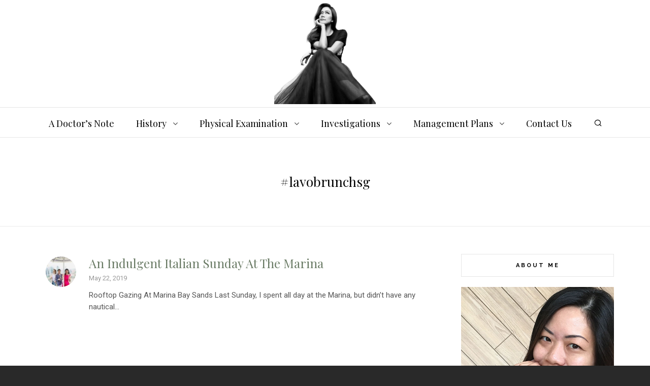

--- FILE ---
content_type: text/html; charset=UTF-8
request_url: https://www.drjadekua.com/tag/lavobrunchsg/
body_size: 66653
content:

<!DOCTYPE HTML>
<html lang="en-US">

<head>

	<meta charset="UTF-8">
	<meta http-equiv="X-UA-Compatible" content="IE=edge">
	<link rel="profile" href="https://gmpg.org/xfn/11">

	<link rel="preload" href="https://www.drjadekua.com/wp-content/themes/HighendWP/assets/css/fonts/source-sans.woff2" as="font" type="font/woff2" crossorigin><link rel="preload" href="https://www.drjadekua.com/wp-content/themes/HighendWP/assets/css/fonts/source-sans-italic.woff2" as="font" type="font/woff2" crossorigin><link rel="preload" href="https://www.drjadekua.com/wp-content/themes/HighendWP/assets/css/fonts/Museo500-Regular-webfont.woff2" as="font" type="font/woff2" crossorigin><link rel="preload" href="https://www.drjadekua.com/wp-content/themes/HighendWP/assets/css/icons/fontawesome-webfont.woff2" as="font" type="font/woff2" crossorigin><link rel="preload" href="https://www.drjadekua.com/wp-content/themes/HighendWP/assets/css/icons/Icomoon.woff2" as="font" type="font/woff2" crossorigin><link rel="preload" href="https://www.drjadekua.com/wp-content/themes/HighendWP/assets/css/icons/hbicons.woff2" as="font" type="font/woff2" crossorigin><title>#lavobrunchsg  - Dr Jade Kua</title>
<meta name="viewport" content="width=device-width, initial-scale=1, minimum-scale=1, maximum-scale=1, user-scalable=no" /><meta name="description" content="Paediatric emergency specialist and Mama to 3 teens, 3 tots, 3 dogs &amp; a whole bunch of residents. Devour life before it devours you.">
<meta name="robots" content="index, follow, max-snippet:-1, max-image-preview:large, max-video-preview:-1">
<link rel="canonical" href="https://www.drjadekua.com/tag/lavobrunchsg/">
<meta property="og:url" content="https://www.drjadekua.com/tag/lavobrunchsg/">
<meta property="og:site_name" content="Dr Jade Kua">
<meta property="og:locale" content="en_US">
<meta property="og:type" content="object">
<meta property="og:title" content="#lavobrunchsg  - Dr Jade Kua">
<meta property="og:description" content="Paediatric emergency specialist and Mama to 3 teens, 3 tots, 3 dogs &amp; a whole bunch of residents. Devour life before it devours you.">
<meta property="og:image" content="https://www.drjadekua.com/wp-content/uploads/2021/09/djk-metaimage.jpg">
<meta property="og:image:secure_url" content="https://www.drjadekua.com/wp-content/uploads/2021/09/djk-metaimage.jpg">
<meta property="og:image:width" content="900">
<meta property="og:image:height" content="550">
<meta name="twitter:card" content="summary">
<meta name="twitter:title" content="#lavobrunchsg  - Dr Jade Kua">
<meta name="twitter:description" content="Paediatric emergency specialist and Mama to 3 teens, 3 tots, 3 dogs &amp; a whole bunch of residents. Devour life before it devours you.">
<meta name="twitter:image" content="https://www.drjadekua.com/wp-content/uploads/2021/09/djk-metaimage.jpg">
<link rel="alternate" type="application/rss+xml" title="Dr Jade Kua &raquo; Feed" href="https://www.drjadekua.com/feed/" />
<link rel="alternate" type="application/rss+xml" title="Dr Jade Kua &raquo; Comments Feed" href="https://www.drjadekua.com/comments/feed/" />
<link rel="alternate" type="application/rss+xml" title="Dr Jade Kua &raquo; #lavobrunchsg Tag Feed" href="https://www.drjadekua.com/tag/lavobrunchsg/feed/" />
<style id='wp-img-auto-sizes-contain-inline-css' type='text/css'>
img:is([sizes=auto i],[sizes^="auto," i]){contain-intrinsic-size:3000px 1500px}
/*# sourceURL=wp-img-auto-sizes-contain-inline-css */
</style>
<link rel='stylesheet' id='sgr_main-css' href='https://www.drjadekua.com/wp-content/plugins/simple-google-recaptcha/sgr.css?ver=1637502750' type='text/css' media='all' />
<style id='wp-emoji-styles-inline-css' type='text/css'>

	img.wp-smiley, img.emoji {
		display: inline !important;
		border: none !important;
		box-shadow: none !important;
		height: 1em !important;
		width: 1em !important;
		margin: 0 0.07em !important;
		vertical-align: -0.1em !important;
		background: none !important;
		padding: 0 !important;
	}
/*# sourceURL=wp-emoji-styles-inline-css */
</style>
<style id='wp-block-library-inline-css' type='text/css'>
:root{--wp-block-synced-color:#7a00df;--wp-block-synced-color--rgb:122,0,223;--wp-bound-block-color:var(--wp-block-synced-color);--wp-editor-canvas-background:#ddd;--wp-admin-theme-color:#007cba;--wp-admin-theme-color--rgb:0,124,186;--wp-admin-theme-color-darker-10:#006ba1;--wp-admin-theme-color-darker-10--rgb:0,107,160.5;--wp-admin-theme-color-darker-20:#005a87;--wp-admin-theme-color-darker-20--rgb:0,90,135;--wp-admin-border-width-focus:2px}@media (min-resolution:192dpi){:root{--wp-admin-border-width-focus:1.5px}}.wp-element-button{cursor:pointer}:root .has-very-light-gray-background-color{background-color:#eee}:root .has-very-dark-gray-background-color{background-color:#313131}:root .has-very-light-gray-color{color:#eee}:root .has-very-dark-gray-color{color:#313131}:root .has-vivid-green-cyan-to-vivid-cyan-blue-gradient-background{background:linear-gradient(135deg,#00d084,#0693e3)}:root .has-purple-crush-gradient-background{background:linear-gradient(135deg,#34e2e4,#4721fb 50%,#ab1dfe)}:root .has-hazy-dawn-gradient-background{background:linear-gradient(135deg,#faaca8,#dad0ec)}:root .has-subdued-olive-gradient-background{background:linear-gradient(135deg,#fafae1,#67a671)}:root .has-atomic-cream-gradient-background{background:linear-gradient(135deg,#fdd79a,#004a59)}:root .has-nightshade-gradient-background{background:linear-gradient(135deg,#330968,#31cdcf)}:root .has-midnight-gradient-background{background:linear-gradient(135deg,#020381,#2874fc)}:root{--wp--preset--font-size--normal:16px;--wp--preset--font-size--huge:42px}.has-regular-font-size{font-size:1em}.has-larger-font-size{font-size:2.625em}.has-normal-font-size{font-size:var(--wp--preset--font-size--normal)}.has-huge-font-size{font-size:var(--wp--preset--font-size--huge)}.has-text-align-center{text-align:center}.has-text-align-left{text-align:left}.has-text-align-right{text-align:right}.has-fit-text{white-space:nowrap!important}#end-resizable-editor-section{display:none}.aligncenter{clear:both}.items-justified-left{justify-content:flex-start}.items-justified-center{justify-content:center}.items-justified-right{justify-content:flex-end}.items-justified-space-between{justify-content:space-between}.screen-reader-text{border:0;clip-path:inset(50%);height:1px;margin:-1px;overflow:hidden;padding:0;position:absolute;width:1px;word-wrap:normal!important}.screen-reader-text:focus{background-color:#ddd;clip-path:none;color:#444;display:block;font-size:1em;height:auto;left:5px;line-height:normal;padding:15px 23px 14px;text-decoration:none;top:5px;width:auto;z-index:100000}html :where(.has-border-color){border-style:solid}html :where([style*=border-top-color]){border-top-style:solid}html :where([style*=border-right-color]){border-right-style:solid}html :where([style*=border-bottom-color]){border-bottom-style:solid}html :where([style*=border-left-color]){border-left-style:solid}html :where([style*=border-width]){border-style:solid}html :where([style*=border-top-width]){border-top-style:solid}html :where([style*=border-right-width]){border-right-style:solid}html :where([style*=border-bottom-width]){border-bottom-style:solid}html :where([style*=border-left-width]){border-left-style:solid}html :where(img[class*=wp-image-]){height:auto;max-width:100%}:where(figure){margin:0 0 1em}html :where(.is-position-sticky){--wp-admin--admin-bar--position-offset:var(--wp-admin--admin-bar--height,0px)}@media screen and (max-width:600px){html :where(.is-position-sticky){--wp-admin--admin-bar--position-offset:0px}}

/*# sourceURL=wp-block-library-inline-css */
</style><style id='wp-block-heading-inline-css' type='text/css'>
h1:where(.wp-block-heading).has-background,h2:where(.wp-block-heading).has-background,h3:where(.wp-block-heading).has-background,h4:where(.wp-block-heading).has-background,h5:where(.wp-block-heading).has-background,h6:where(.wp-block-heading).has-background{padding:1.25em 2.375em}h1.has-text-align-left[style*=writing-mode]:where([style*=vertical-lr]),h1.has-text-align-right[style*=writing-mode]:where([style*=vertical-rl]),h2.has-text-align-left[style*=writing-mode]:where([style*=vertical-lr]),h2.has-text-align-right[style*=writing-mode]:where([style*=vertical-rl]),h3.has-text-align-left[style*=writing-mode]:where([style*=vertical-lr]),h3.has-text-align-right[style*=writing-mode]:where([style*=vertical-rl]),h4.has-text-align-left[style*=writing-mode]:where([style*=vertical-lr]),h4.has-text-align-right[style*=writing-mode]:where([style*=vertical-rl]),h5.has-text-align-left[style*=writing-mode]:where([style*=vertical-lr]),h5.has-text-align-right[style*=writing-mode]:where([style*=vertical-rl]),h6.has-text-align-left[style*=writing-mode]:where([style*=vertical-lr]),h6.has-text-align-right[style*=writing-mode]:where([style*=vertical-rl]){rotate:180deg}
/*# sourceURL=https://www.drjadekua.com/wp-includes/blocks/heading/style.min.css */
</style>
<style id='wp-block-list-inline-css' type='text/css'>
ol,ul{box-sizing:border-box}:root :where(.wp-block-list.has-background){padding:1.25em 2.375em}
/*# sourceURL=https://www.drjadekua.com/wp-includes/blocks/list/style.min.css */
</style>
<style id='wp-block-paragraph-inline-css' type='text/css'>
.is-small-text{font-size:.875em}.is-regular-text{font-size:1em}.is-large-text{font-size:2.25em}.is-larger-text{font-size:3em}.has-drop-cap:not(:focus):first-letter{float:left;font-size:8.4em;font-style:normal;font-weight:100;line-height:.68;margin:.05em .1em 0 0;text-transform:uppercase}body.rtl .has-drop-cap:not(:focus):first-letter{float:none;margin-left:.1em}p.has-drop-cap.has-background{overflow:hidden}:root :where(p.has-background){padding:1.25em 2.375em}:where(p.has-text-color:not(.has-link-color)) a{color:inherit}p.has-text-align-left[style*="writing-mode:vertical-lr"],p.has-text-align-right[style*="writing-mode:vertical-rl"]{rotate:180deg}
/*# sourceURL=https://www.drjadekua.com/wp-includes/blocks/paragraph/style.min.css */
</style>
<style id='wp-block-separator-inline-css' type='text/css'>
@charset "UTF-8";.wp-block-separator{border:none;border-top:2px solid}:root :where(.wp-block-separator.is-style-dots){height:auto;line-height:1;text-align:center}:root :where(.wp-block-separator.is-style-dots):before{color:currentColor;content:"···";font-family:serif;font-size:1.5em;letter-spacing:2em;padding-left:2em}.wp-block-separator.is-style-dots{background:none!important;border:none!important}
/*# sourceURL=https://www.drjadekua.com/wp-includes/blocks/separator/style.min.css */
</style>
<style id='global-styles-inline-css' type='text/css'>
:root{--wp--preset--aspect-ratio--square: 1;--wp--preset--aspect-ratio--4-3: 4/3;--wp--preset--aspect-ratio--3-4: 3/4;--wp--preset--aspect-ratio--3-2: 3/2;--wp--preset--aspect-ratio--2-3: 2/3;--wp--preset--aspect-ratio--16-9: 16/9;--wp--preset--aspect-ratio--9-16: 9/16;--wp--preset--color--black: #000000;--wp--preset--color--cyan-bluish-gray: #abb8c3;--wp--preset--color--white: #ffffff;--wp--preset--color--pale-pink: #f78da7;--wp--preset--color--vivid-red: #cf2e2e;--wp--preset--color--luminous-vivid-orange: #ff6900;--wp--preset--color--luminous-vivid-amber: #fcb900;--wp--preset--color--light-green-cyan: #7bdcb5;--wp--preset--color--vivid-green-cyan: #00d084;--wp--preset--color--pale-cyan-blue: #8ed1fc;--wp--preset--color--vivid-cyan-blue: #0693e3;--wp--preset--color--vivid-purple: #9b51e0;--wp--preset--gradient--vivid-cyan-blue-to-vivid-purple: linear-gradient(135deg,rgb(6,147,227) 0%,rgb(155,81,224) 100%);--wp--preset--gradient--light-green-cyan-to-vivid-green-cyan: linear-gradient(135deg,rgb(122,220,180) 0%,rgb(0,208,130) 100%);--wp--preset--gradient--luminous-vivid-amber-to-luminous-vivid-orange: linear-gradient(135deg,rgb(252,185,0) 0%,rgb(255,105,0) 100%);--wp--preset--gradient--luminous-vivid-orange-to-vivid-red: linear-gradient(135deg,rgb(255,105,0) 0%,rgb(207,46,46) 100%);--wp--preset--gradient--very-light-gray-to-cyan-bluish-gray: linear-gradient(135deg,rgb(238,238,238) 0%,rgb(169,184,195) 100%);--wp--preset--gradient--cool-to-warm-spectrum: linear-gradient(135deg,rgb(74,234,220) 0%,rgb(151,120,209) 20%,rgb(207,42,186) 40%,rgb(238,44,130) 60%,rgb(251,105,98) 80%,rgb(254,248,76) 100%);--wp--preset--gradient--blush-light-purple: linear-gradient(135deg,rgb(255,206,236) 0%,rgb(152,150,240) 100%);--wp--preset--gradient--blush-bordeaux: linear-gradient(135deg,rgb(254,205,165) 0%,rgb(254,45,45) 50%,rgb(107,0,62) 100%);--wp--preset--gradient--luminous-dusk: linear-gradient(135deg,rgb(255,203,112) 0%,rgb(199,81,192) 50%,rgb(65,88,208) 100%);--wp--preset--gradient--pale-ocean: linear-gradient(135deg,rgb(255,245,203) 0%,rgb(182,227,212) 50%,rgb(51,167,181) 100%);--wp--preset--gradient--electric-grass: linear-gradient(135deg,rgb(202,248,128) 0%,rgb(113,206,126) 100%);--wp--preset--gradient--midnight: linear-gradient(135deg,rgb(2,3,129) 0%,rgb(40,116,252) 100%);--wp--preset--font-size--small: 13px;--wp--preset--font-size--medium: 20px;--wp--preset--font-size--large: 36px;--wp--preset--font-size--x-large: 42px;--wp--preset--spacing--20: 0.44rem;--wp--preset--spacing--30: 0.67rem;--wp--preset--spacing--40: 1rem;--wp--preset--spacing--50: 1.5rem;--wp--preset--spacing--60: 2.25rem;--wp--preset--spacing--70: 3.38rem;--wp--preset--spacing--80: 5.06rem;--wp--preset--shadow--natural: 6px 6px 9px rgba(0, 0, 0, 0.2);--wp--preset--shadow--deep: 12px 12px 50px rgba(0, 0, 0, 0.4);--wp--preset--shadow--sharp: 6px 6px 0px rgba(0, 0, 0, 0.2);--wp--preset--shadow--outlined: 6px 6px 0px -3px rgb(255, 255, 255), 6px 6px rgb(0, 0, 0);--wp--preset--shadow--crisp: 6px 6px 0px rgb(0, 0, 0);}:where(.is-layout-flex){gap: 0.5em;}:where(.is-layout-grid){gap: 0.5em;}body .is-layout-flex{display: flex;}.is-layout-flex{flex-wrap: wrap;align-items: center;}.is-layout-flex > :is(*, div){margin: 0;}body .is-layout-grid{display: grid;}.is-layout-grid > :is(*, div){margin: 0;}:where(.wp-block-columns.is-layout-flex){gap: 2em;}:where(.wp-block-columns.is-layout-grid){gap: 2em;}:where(.wp-block-post-template.is-layout-flex){gap: 1.25em;}:where(.wp-block-post-template.is-layout-grid){gap: 1.25em;}.has-black-color{color: var(--wp--preset--color--black) !important;}.has-cyan-bluish-gray-color{color: var(--wp--preset--color--cyan-bluish-gray) !important;}.has-white-color{color: var(--wp--preset--color--white) !important;}.has-pale-pink-color{color: var(--wp--preset--color--pale-pink) !important;}.has-vivid-red-color{color: var(--wp--preset--color--vivid-red) !important;}.has-luminous-vivid-orange-color{color: var(--wp--preset--color--luminous-vivid-orange) !important;}.has-luminous-vivid-amber-color{color: var(--wp--preset--color--luminous-vivid-amber) !important;}.has-light-green-cyan-color{color: var(--wp--preset--color--light-green-cyan) !important;}.has-vivid-green-cyan-color{color: var(--wp--preset--color--vivid-green-cyan) !important;}.has-pale-cyan-blue-color{color: var(--wp--preset--color--pale-cyan-blue) !important;}.has-vivid-cyan-blue-color{color: var(--wp--preset--color--vivid-cyan-blue) !important;}.has-vivid-purple-color{color: var(--wp--preset--color--vivid-purple) !important;}.has-black-background-color{background-color: var(--wp--preset--color--black) !important;}.has-cyan-bluish-gray-background-color{background-color: var(--wp--preset--color--cyan-bluish-gray) !important;}.has-white-background-color{background-color: var(--wp--preset--color--white) !important;}.has-pale-pink-background-color{background-color: var(--wp--preset--color--pale-pink) !important;}.has-vivid-red-background-color{background-color: var(--wp--preset--color--vivid-red) !important;}.has-luminous-vivid-orange-background-color{background-color: var(--wp--preset--color--luminous-vivid-orange) !important;}.has-luminous-vivid-amber-background-color{background-color: var(--wp--preset--color--luminous-vivid-amber) !important;}.has-light-green-cyan-background-color{background-color: var(--wp--preset--color--light-green-cyan) !important;}.has-vivid-green-cyan-background-color{background-color: var(--wp--preset--color--vivid-green-cyan) !important;}.has-pale-cyan-blue-background-color{background-color: var(--wp--preset--color--pale-cyan-blue) !important;}.has-vivid-cyan-blue-background-color{background-color: var(--wp--preset--color--vivid-cyan-blue) !important;}.has-vivid-purple-background-color{background-color: var(--wp--preset--color--vivid-purple) !important;}.has-black-border-color{border-color: var(--wp--preset--color--black) !important;}.has-cyan-bluish-gray-border-color{border-color: var(--wp--preset--color--cyan-bluish-gray) !important;}.has-white-border-color{border-color: var(--wp--preset--color--white) !important;}.has-pale-pink-border-color{border-color: var(--wp--preset--color--pale-pink) !important;}.has-vivid-red-border-color{border-color: var(--wp--preset--color--vivid-red) !important;}.has-luminous-vivid-orange-border-color{border-color: var(--wp--preset--color--luminous-vivid-orange) !important;}.has-luminous-vivid-amber-border-color{border-color: var(--wp--preset--color--luminous-vivid-amber) !important;}.has-light-green-cyan-border-color{border-color: var(--wp--preset--color--light-green-cyan) !important;}.has-vivid-green-cyan-border-color{border-color: var(--wp--preset--color--vivid-green-cyan) !important;}.has-pale-cyan-blue-border-color{border-color: var(--wp--preset--color--pale-cyan-blue) !important;}.has-vivid-cyan-blue-border-color{border-color: var(--wp--preset--color--vivid-cyan-blue) !important;}.has-vivid-purple-border-color{border-color: var(--wp--preset--color--vivid-purple) !important;}.has-vivid-cyan-blue-to-vivid-purple-gradient-background{background: var(--wp--preset--gradient--vivid-cyan-blue-to-vivid-purple) !important;}.has-light-green-cyan-to-vivid-green-cyan-gradient-background{background: var(--wp--preset--gradient--light-green-cyan-to-vivid-green-cyan) !important;}.has-luminous-vivid-amber-to-luminous-vivid-orange-gradient-background{background: var(--wp--preset--gradient--luminous-vivid-amber-to-luminous-vivid-orange) !important;}.has-luminous-vivid-orange-to-vivid-red-gradient-background{background: var(--wp--preset--gradient--luminous-vivid-orange-to-vivid-red) !important;}.has-very-light-gray-to-cyan-bluish-gray-gradient-background{background: var(--wp--preset--gradient--very-light-gray-to-cyan-bluish-gray) !important;}.has-cool-to-warm-spectrum-gradient-background{background: var(--wp--preset--gradient--cool-to-warm-spectrum) !important;}.has-blush-light-purple-gradient-background{background: var(--wp--preset--gradient--blush-light-purple) !important;}.has-blush-bordeaux-gradient-background{background: var(--wp--preset--gradient--blush-bordeaux) !important;}.has-luminous-dusk-gradient-background{background: var(--wp--preset--gradient--luminous-dusk) !important;}.has-pale-ocean-gradient-background{background: var(--wp--preset--gradient--pale-ocean) !important;}.has-electric-grass-gradient-background{background: var(--wp--preset--gradient--electric-grass) !important;}.has-midnight-gradient-background{background: var(--wp--preset--gradient--midnight) !important;}.has-small-font-size{font-size: var(--wp--preset--font-size--small) !important;}.has-medium-font-size{font-size: var(--wp--preset--font-size--medium) !important;}.has-large-font-size{font-size: var(--wp--preset--font-size--large) !important;}.has-x-large-font-size{font-size: var(--wp--preset--font-size--x-large) !important;}
/*# sourceURL=global-styles-inline-css */
</style>

<style id='classic-theme-styles-inline-css' type='text/css'>
/*! This file is auto-generated */
.wp-block-button__link{color:#fff;background-color:#32373c;border-radius:9999px;box-shadow:none;text-decoration:none;padding:calc(.667em + 2px) calc(1.333em + 2px);font-size:1.125em}.wp-block-file__button{background:#32373c;color:#fff;text-decoration:none}
/*# sourceURL=/wp-includes/css/classic-themes.min.css */
</style>
<link rel='stylesheet' id='contact-form-7-css' href='https://www.drjadekua.com/wp-content/plugins/contact-form-7/includes/css/styles.css?ver=6.1.4' type='text/css' media='all' />
<link rel='stylesheet' id='essential-grid-plugin-settings-css' href='https://www.drjadekua.com/wp-content/plugins/essential-grid/public/assets/css/settings.css?ver=3.0.11' type='text/css' media='all' />
<link rel='stylesheet' id='tp-fontello-css' href='https://www.drjadekua.com/wp-content/plugins/essential-grid/public/assets/font/fontello/css/fontello.css?ver=3.0.11' type='text/css' media='all' />
<link rel='stylesheet' id='stcr-font-awesome-css' href='https://www.drjadekua.com/wp-content/plugins/subscribe-to-comments-reloaded/includes/css/font-awesome.min.css?ver=6.9' type='text/css' media='all' />
<link rel='stylesheet' id='stcr-style-css' href='https://www.drjadekua.com/wp-content/plugins/subscribe-to-comments-reloaded/includes/css/stcr-style.css?ver=6.9' type='text/css' media='all' />
<link rel='stylesheet' id='highend-style-css' href='https://www.drjadekua.com/wp-content/themes/HighendWP/style.css?ver=4.2.7' type='text/css' media='all' />
<link rel='stylesheet' id='highend_responsive-css' href='https://www.drjadekua.com/wp-content/themes/HighendWP/assets/css/responsive.css?ver=4.2.7' type='text/css' media='all' />
<link rel='stylesheet' id='highend_icomoon-css' href='https://www.drjadekua.com/wp-content/themes/HighendWP/assets/css/icons.css?ver=4.2.7' type='text/css' media='all' />
<link rel='stylesheet' id='highend_dynamic_styles-css' href='https://www.drjadekua.com/wp-content/uploads/highend/dynamic-styles.css?ver=1763537377' type='text/css' media='all' />
<link rel='stylesheet' id='heateor_sss_frontend_css-css' href='https://www.drjadekua.com/wp-content/plugins/sassy-social-share/public/css/sassy-social-share-public.css?ver=3.3.79' type='text/css' media='all' />
<style id='heateor_sss_frontend_css-inline-css' type='text/css'>
.heateor_sss_button_instagram span.heateor_sss_svg,a.heateor_sss_instagram span.heateor_sss_svg{background:radial-gradient(circle at 30% 107%,#fdf497 0,#fdf497 5%,#fd5949 45%,#d6249f 60%,#285aeb 90%)}.heateor_sss_horizontal_sharing .heateor_sss_svg,.heateor_sss_standard_follow_icons_container .heateor_sss_svg{color:#fff;border-width:0px;border-style:solid;border-color:transparent}.heateor_sss_horizontal_sharing .heateorSssTCBackground{color:#666}.heateor_sss_horizontal_sharing span.heateor_sss_svg:hover,.heateor_sss_standard_follow_icons_container span.heateor_sss_svg:hover{border-color:transparent;}.heateor_sss_vertical_sharing span.heateor_sss_svg,.heateor_sss_floating_follow_icons_container span.heateor_sss_svg{color:#fff;border-width:0px;border-style:solid;border-color:transparent;}.heateor_sss_vertical_sharing .heateorSssTCBackground{color:#666;}.heateor_sss_vertical_sharing span.heateor_sss_svg:hover,.heateor_sss_floating_follow_icons_container span.heateor_sss_svg:hover{border-color:transparent;}@media screen and (max-width:783px) {.heateor_sss_vertical_sharing{display:none!important}}
/*# sourceURL=heateor_sss_frontend_css-inline-css */
</style>
<link rel='stylesheet' id='js_composer_front-css' href='https://www.drjadekua.com/wp-content/plugins/js_composer/assets/css/js_composer.min.css?ver=7.3' type='text/css' media='all' />
<script type="text/javascript" id="sgr_main-js-extra">
/* <![CDATA[ */
var sgr_main = {"sgr_site_key":"6LfahkwdAAAAAK5AbTseGg3QdPTTxBljn1hcLM7S"};
//# sourceURL=sgr_main-js-extra
/* ]]> */
</script>
<script type="text/javascript" src="https://www.drjadekua.com/wp-content/plugins/simple-google-recaptcha/sgr.js?ver=1637502750" id="sgr_main-js"></script>
<script type="text/javascript" src="https://www.drjadekua.com/wp-includes/js/jquery/jquery.min.js?ver=3.7.1" id="jquery-core-js"></script>
<script type="text/javascript" src="https://www.drjadekua.com/wp-includes/js/jquery/jquery-migrate.min.js?ver=3.4.1" id="jquery-migrate-js"></script>
<script></script><link rel="https://api.w.org/" href="https://www.drjadekua.com/wp-json/" /><link rel="alternate" title="JSON" type="application/json" href="https://www.drjadekua.com/wp-json/wp/v2/tags/492" /><link rel="EditURI" type="application/rsd+xml" title="RSD" href="https://www.drjadekua.com/xmlrpc.php?rsd" />
<meta name="generator" content="WordPress 6.9" />
<meta name="theme-color" content="#697a64"/><link rel="apple-touch-icon-precomposed" sizes="144x144" href="https://www.drjadekua.com/wp-content/uploads/2021/03/djk-silhouette-favicon-144x144-1.jpg" /><link rel="apple-touch-icon-precomposed" sizes="114x114" href="https://www.drjadekua.com/wp-content/uploads/2021/03/djk-silhouette-favicon-114x114-1.jpg" /><link rel="apple-touch-icon-precomposed" sizes="72x72" href="https://www.drjadekua.com/wp-content/uploads/2021/03/djk-silhouette-favicon-72x72-1.jpg" /><link rel="apple-touch-icon-precomposed" sizes="57x57" href="https://www.drjadekua.com/wp-content/uploads/2021/03/djk-silhouette-favicon-57x57-1.jpg" /><meta name="apple-mobile-web-app-title" content="Dr Jade Kua - A Doctor&#039;s Note" /><meta property="og:image" content="https://www.drjadekua.com/wp-content/uploads/2019/05/5306D209-8BA5-4924-9116-CA988DDDFD75.jpeg" />			<style type="text/css">
			body {
                        --he-font-size: 15px;
                        --he-font: "Roboto";
                        font-size: 15px;
						line-height: 23px;
						letter-spacing: 0px;
						font-weight: normal;
                    }#hb-side-menu li a, #main-nav ul.sub-menu li a, #main-nav ul.sub-menu ul li a, #main-nav, #main-nav li a, .light-menu-dropdown #main-nav > li.megamenu > ul.sub-menu > li > a, #main-nav > li.megamenu > ul.sub-menu > li > a {
						font-family: "Playfair Display", sans-serif;
						font-size: 18px;
						letter-spacing: 0px;
						font-weight: normal;
						text-transform: none;
					}h1, .single article h1.title, #hb-page-title .light-text h1, #hb-page-title .dark-text h1 {
						font-family: "Playfair Display", sans-serif;
						font-size: 36px;
						line-height: 46px;
						letter-spacing: 0px;
						font-weight: normal;
					}h2, #hb-page-title h2, .post-content h2.title {
						font-family: "Playfair Display", sans-serif;
						font-size: 26px;
						line-height: 38px;
						letter-spacing: 0px;
						font-weight: normal;
					}h3, h3.title-class, .hb-callout-box h3, .hb-gal-standard-description h3 {
						font-family: "Playfair Display", sans-serif;
						font-size: 20px;
						line-height: 26px;
						letter-spacing: 0px;
						font-weight: normal;
					}h4, .widget-item h4, #respond h3, .content-box h4, .feature-box h4.bold {
						font-family: "Raleway", sans-serif;
						font-size: 11px;
						line-height: 11px;
						letter-spacing: 3px;
						font-weight: 700;
					}			</style>
			<meta name="generator" content="Powered by WPBakery Page Builder - drag and drop page builder for WordPress."/>
<!-- There is no amphtml version available for this URL. --><meta name="generator" content="Powered by Slider Revolution 6.6.20 - responsive, Mobile-Friendly Slider Plugin for WordPress with comfortable drag and drop interface." />
<link rel="icon" href="https://www.drjadekua.com/wp-content/uploads/2021/03/cropped-djk-silhouette-favicon-32x32.jpeg" sizes="32x32" />
<link rel="icon" href="https://www.drjadekua.com/wp-content/uploads/2021/03/cropped-djk-silhouette-favicon-192x192.jpeg" sizes="192x192" />
<link rel="apple-touch-icon" href="https://www.drjadekua.com/wp-content/uploads/2021/03/cropped-djk-silhouette-favicon-180x180.jpeg" />
<meta name="msapplication-TileImage" content="https://www.drjadekua.com/wp-content/uploads/2021/03/cropped-djk-silhouette-favicon-270x270.jpeg" />
<script>function setREVStartSize(e){
			//window.requestAnimationFrame(function() {
				window.RSIW = window.RSIW===undefined ? window.innerWidth : window.RSIW;
				window.RSIH = window.RSIH===undefined ? window.innerHeight : window.RSIH;
				try {
					var pw = document.getElementById(e.c).parentNode.offsetWidth,
						newh;
					pw = pw===0 || isNaN(pw) || (e.l=="fullwidth" || e.layout=="fullwidth") ? window.RSIW : pw;
					e.tabw = e.tabw===undefined ? 0 : parseInt(e.tabw);
					e.thumbw = e.thumbw===undefined ? 0 : parseInt(e.thumbw);
					e.tabh = e.tabh===undefined ? 0 : parseInt(e.tabh);
					e.thumbh = e.thumbh===undefined ? 0 : parseInt(e.thumbh);
					e.tabhide = e.tabhide===undefined ? 0 : parseInt(e.tabhide);
					e.thumbhide = e.thumbhide===undefined ? 0 : parseInt(e.thumbhide);
					e.mh = e.mh===undefined || e.mh=="" || e.mh==="auto" ? 0 : parseInt(e.mh,0);
					if(e.layout==="fullscreen" || e.l==="fullscreen")
						newh = Math.max(e.mh,window.RSIH);
					else{
						e.gw = Array.isArray(e.gw) ? e.gw : [e.gw];
						for (var i in e.rl) if (e.gw[i]===undefined || e.gw[i]===0) e.gw[i] = e.gw[i-1];
						e.gh = e.el===undefined || e.el==="" || (Array.isArray(e.el) && e.el.length==0)? e.gh : e.el;
						e.gh = Array.isArray(e.gh) ? e.gh : [e.gh];
						for (var i in e.rl) if (e.gh[i]===undefined || e.gh[i]===0) e.gh[i] = e.gh[i-1];
											
						var nl = new Array(e.rl.length),
							ix = 0,
							sl;
						e.tabw = e.tabhide>=pw ? 0 : e.tabw;
						e.thumbw = e.thumbhide>=pw ? 0 : e.thumbw;
						e.tabh = e.tabhide>=pw ? 0 : e.tabh;
						e.thumbh = e.thumbhide>=pw ? 0 : e.thumbh;
						for (var i in e.rl) nl[i] = e.rl[i]<window.RSIW ? 0 : e.rl[i];
						sl = nl[0];
						for (var i in nl) if (sl>nl[i] && nl[i]>0) { sl = nl[i]; ix=i;}
						var m = pw>(e.gw[ix]+e.tabw+e.thumbw) ? 1 : (pw-(e.tabw+e.thumbw)) / (e.gw[ix]);
						newh =  (e.gh[ix] * m) + (e.tabh + e.thumbh);
					}
					var el = document.getElementById(e.c);
					if (el!==null && el) el.style.height = newh+"px";
					el = document.getElementById(e.c+"_wrapper");
					if (el!==null && el) {
						el.style.height = newh+"px";
						el.style.display = "block";
					}
				} catch(e){
					console.log("Failure at Presize of Slider:" + e)
				}
			//});
		  };</script>
		<style type="text/css" id="wp-custom-css">
			/*26aug2025 by yiqi*/
.home .rev-title{overflow:hidden;}
.home.page-template-blog #hb-page-title{padding: 30px 0 70px;border-bottom:none;}
.home.page-template-blog #hb-page-title .hb-page-title h1{font-size:36px;}
.home.page-template-blog #hb-page-title .hb-page-title h2{font-family:'Roboto', sans-serif;font-size: 18px;color:#565656 !important;padding-top: 16px;}
/*post gallery arrows*/

.flex-direction-nav a{transition:none;}
.wpb_gallery_slides ul.flex-direction-nav{bottom:-30px;position:absolute;width:100%;}
.wpb_gallery_slides ul.flex-direction-nav .flex-prev{text-align:left;left:10px;}
.wpb_gallery_slides ul.flex-direction-nav .flex-next{right:10px;}
.wpb_gallery_slides ul.flex-direction-nav .flex-prev,
.wpb_gallery_slides ul.flex-direction-nav .flex-next{display:block;height:40px;width:120px!important;color:#000!important;background:transparent;}
.wpb_gallery_slides ul.flex-direction-nav .flex-next:before{display:none;}
.wpb_gallery_slides ul.flex-direction-nav .flex-next:after{line-height:1;content:'\f002';font-family:flexslider-icon;}
.wpb_gallery_slides ul.flex-direction-nav .flex-prev:before,.wpb_gallery_slides ul.flex-direction-nav .flex-next:after{padding:0 12px;font-size:12px;}
/*end post gallery arrows*/
#header-bar{display:none;}
.post .share-holder{    opacity: 0;
    pointer-events: none;}
.widget-item.widget_categories ul li{padding:0}
.widget-item.widget_categories ul li a{padding:7px 0;display:block;}

.pp_hoverContainer a.pp_next,.pp_hoverContainer a.pp_previous{max-width:45px!important;top:0!important;}

#slider-1-slide-5135-layer-4>div:first-of-type {
	margin-bottom: 0;
}

#slider-1-slide-5135-layer-4>div:nth-of-type(2) {
	margin-bottom: 10px;
}
.PostSlider-Category {
	white-space: normal !important;
}
@media only screen and (min-width: 778px) {
rs-slide[data-key="rs-5135"] .rs-parallax-wrap:nth-of-type(4) {
	top: 270px !important;
}
}
@media only screen and (min-width: 920px) {
rs-slide[data-key="rs-5135"] .rs-parallax-wrap:nth-of-type(4) {
	top: 314px !important;
}
}
	@media only screen and (max-width:777px) {
rs-slide[data-key="rs-5135"] .rs-parallax-wrap:nth-of-type(4) {
	top: 0 !important;
}
}
	rs-module rs-layer, rs-module .rs-layer{white-space:normal!important;}

.rs-layer .pe-7s-comment{margin-top:2px!important;}

#header-inner.nav-type-2 #logo {
    padding: 5px 0;
}
	
@media only screen and (max-width: 767px){
#header-inner.nav-type-2 #logo, #main-wrapper .vc_align_left, #main-wrapper .vc_align_right, #main-wrapper .wpb_single_image.vc_align_left, #main-wrapper .wpb_single_image.vc_align_right {
    padding: 0px 0;
}
#logo .hb-logo-wrap {
	height: auto !important;
}

}
	
@media only screen and (max-width: 767px){
#logo .hb-visible-logo .retina {
    width: 120px;
	}
#logo .hb-visible-logo .default {
    width: 120px;
	}
#header-inner.nav-type-2 #logo {
    padding: 5px 0;
}
}
@media handheld, only screen and (max-width: 900px){
#main-wrapper .tparrows{
	display: block !important;
}
}

@media only screen and (max-width: 670px){
	rs-layer{
min-height: 200px !important;
}
}
.grecaptcha-badge{    visibility: hidden;}		</style>
		<noscript><style> .wpb_animate_when_almost_visible { opacity: 1; }</style></noscript>
<link crossorigin="anonymous" rel='stylesheet' id='Roboto-css' href='//fonts.googleapis.com/css?family=Roboto%3Anormal&#038;subset=latin&#038;ver=6.9' type='text/css' media='all' />
<link crossorigin="anonymous" rel='stylesheet' id='Playfair+Display-css' href='//fonts.googleapis.com/css?family=Playfair+Display%3Anormal&#038;subset=latin&#038;ver=6.9' type='text/css' media='all' />
<link crossorigin="anonymous" rel='stylesheet' id='Raleway-css' href='//fonts.googleapis.com/css?family=Raleway%3A700&#038;subset=latin&#038;ver=6.9' type='text/css' media='all' />
<link rel='stylesheet' id='flexslider-css' href='https://www.drjadekua.com/wp-content/plugins/js_composer/assets/lib/flexslider/flexslider.min.css?ver=7.3' type='text/css' media='all' />
<link rel='stylesheet' id='lightbox2-css' href='https://www.drjadekua.com/wp-content/plugins/js_composer/assets/lib/lightbox2/dist/css/lightbox.min.css?ver=7.3' type='text/css' media='all' />
<link rel='stylesheet' id='rs-plugin-settings-css' href='https://www.drjadekua.com/wp-content/plugins/revslider/public/assets/css/rs6.css?ver=6.6.20' type='text/css' media='all' />
<style id='rs-plugin-settings-inline-css' type='text/css'>
#rs-demo-id {}
/*# sourceURL=rs-plugin-settings-inline-css */
</style>
</head>

<body class="archive tag tag-lavobrunchsg tag-492 wp-embed-responsive wp-theme-HighendWP hb-stretched-layout hb-alt-sidebar hb-modern-search highend-prettyphoto wpb-js-composer js-comp-ver-7.3 vc_responsive" itemscope="itemscope" itemtype="https://schema.org/WebPage">

<div id="mobile-menu-wrap"><form method="get" class="mobile-search-form" action="https://www.drjadekua.com/"><input type="text" placeholder="Search" name="s" autocomplete="off" /></form><a class="mobile-menu-close"><i class="hb-icon-x"></i></a><nav id="mobile-menu" class="clearfix interactive"><div class="menu-main-menu-container"><ul id="menu-main-menu" class="menu-main-menu-container"><li id="menu-item-17" class="menu-item menu-item-type-post_type menu-item-object-page menu-item-home menu-item-17"><a href="https://www.drjadekua.com/">A Doctor’s Note</a></li>
<li id="menu-item-108" class="menu-item menu-item-type-taxonomy menu-item-object-category menu-item-has-children menu-item-108"><a href="https://www.drjadekua.com/category/history/">History</a>
<ul class="sub-menu">
	<li id="menu-item-146" class="menu-item menu-item-type-taxonomy menu-item-object-category menu-item-146"><a href="https://www.drjadekua.com/category/history/family-history/">Family History</a></li>
	<li id="menu-item-143" class="menu-item menu-item-type-taxonomy menu-item-object-category menu-item-143"><a href="https://www.drjadekua.com/category/history/past-history/">Past History</a></li>
	<li id="menu-item-201" class="menu-item menu-item-type-taxonomy menu-item-object-category menu-item-201"><a href="https://www.drjadekua.com/category/history/social-history/">Social History</a></li>
	<li id="menu-item-144" class="menu-item menu-item-type-taxonomy menu-item-object-category menu-item-144"><a href="https://www.drjadekua.com/category/history/travel-history/">Travel History</a></li>
</ul>
</li>
<li id="menu-item-103" class="menu-item menu-item-type-taxonomy menu-item-object-category menu-item-has-children menu-item-103"><a href="https://www.drjadekua.com/category/pe/">Physical Examination</a>
<ul class="sub-menu">
	<li id="menu-item-141" class="menu-item menu-item-type-taxonomy menu-item-object-category menu-item-141"><a href="https://www.drjadekua.com/category/pe/fitness-wellness/">Fitness &amp; Wellness</a></li>
	<li id="menu-item-140" class="menu-item menu-item-type-taxonomy menu-item-object-category menu-item-140"><a href="https://www.drjadekua.com/category/pe/good-food-fine-wine/">Good Food, Fine Wine</a></li>
</ul>
</li>
<li id="menu-item-135" class="menu-item menu-item-type-taxonomy menu-item-object-category menu-item-has-children menu-item-135"><a href="https://www.drjadekua.com/category/investigations/">Investigations</a>
<ul class="sub-menu">
	<li id="menu-item-981" class="menu-item menu-item-type-taxonomy menu-item-object-category menu-item-981"><a href="https://www.drjadekua.com/category/investigations/art/">Art</a></li>
	<li id="menu-item-984" class="menu-item menu-item-type-taxonomy menu-item-object-category menu-item-984"><a href="https://www.drjadekua.com/category/investigations/gems/">Gems</a></li>
</ul>
</li>
<li id="menu-item-136" class="menu-item menu-item-type-taxonomy menu-item-object-category menu-item-has-children menu-item-136"><a href="https://www.drjadekua.com/category/management-plans/">Management Plans</a>
<ul class="sub-menu">
	<li id="menu-item-976" class="menu-item menu-item-type-custom menu-item-object-custom menu-item-976"><a href="https://www.drjadekua.com/category/management-plans/caregiver-education/">Caregiver Education</a></li>
	<li id="menu-item-977" class="menu-item menu-item-type-custom menu-item-object-custom menu-item-977"><a href="https://www.drjadekua.com/category/management-plans/community-education/">Community Education</a></li>
</ul>
</li>
<li id="menu-item-5232" class="menu-item menu-item-type-post_type menu-item-object-page menu-item-5232"><a href="https://www.drjadekua.com/contact-us/">Contact Us</a></li>
</ul></div></nav></div><!-- END #mobile-menu-wrap -->
<div id="hb-wrap">

	<div id="main-wrapper" class="hb-stretched-layout width-1140 nav-type-2 centered-nav">

					<header id="hb-header" >

				
<!-- BEGIN #header-inner -->
<div id="header-inner" class="nav-type-2 centered-nav sticky-nav" role="banner" itemscope="itemscope" itemtype="https://schema.org/WPHeader">

    <!-- BEGIN #header-inner-bg -->
    <div id="header-inner-bg">

        <div class="container">
	<div id="logo"><div class="hb-dark-logo hb-logo-wrap hb-visible-logo"><a href="https://www.drjadekua.com/"><img src="https://www.drjadekua.com/wp-content/uploads/2021/03/cropped-djk-silhouette-favicon.jpeg" class="default" alt="Dr Jade Kua"/><img src="https://www.drjadekua.com/wp-content/uploads/2021/03/cropped-djk-silhouette-favicon.jpeg" class="retina" alt="Dr Jade Kua"/></a></div></div></div>

<div class="main-navigation-container">
	<nav class="main-navigation minimal-skin no-effect light-menu-dropdown" role="navigation" itemscope="itemscope" itemtype="https://schema.org/SiteNavigationElement">

	<div class="container">
	<ul id="main-nav" class="sf-menu"><li class="menu-item menu-item-type-post_type menu-item-object-page menu-item-home menu-item-17"><a href="https://www.drjadekua.com/"><span>A Doctor’s Note</span></a></li>
<li class="menu-item menu-item-type-taxonomy menu-item-object-category menu-item-has-children menu-item-108"><a href="https://www.drjadekua.com/category/history/"><span>History</span></a>
<ul  class="sub-menu" style=''>
	<li class="menu-item menu-item-type-taxonomy menu-item-object-category menu-item-146"><a href="https://www.drjadekua.com/category/history/family-history/"><span>Family History</span></a></li>
	<li class="menu-item menu-item-type-taxonomy menu-item-object-category menu-item-143"><a href="https://www.drjadekua.com/category/history/past-history/"><span>Past History</span></a></li>
	<li class="menu-item menu-item-type-taxonomy menu-item-object-category menu-item-201"><a href="https://www.drjadekua.com/category/history/social-history/"><span>Social History</span></a></li>
	<li class="menu-item menu-item-type-taxonomy menu-item-object-category menu-item-144"><a href="https://www.drjadekua.com/category/history/travel-history/"><span>Travel History</span></a></li>
</ul>
</li>
<li class="menu-item menu-item-type-taxonomy menu-item-object-category menu-item-has-children menu-item-103"><a href="https://www.drjadekua.com/category/pe/"><span>Physical Examination</span></a>
<ul  class="sub-menu" style=''>
	<li class="menu-item menu-item-type-taxonomy menu-item-object-category menu-item-141"><a href="https://www.drjadekua.com/category/pe/fitness-wellness/"><span>Fitness &amp; Wellness</span></a></li>
	<li class="menu-item menu-item-type-taxonomy menu-item-object-category menu-item-140"><a href="https://www.drjadekua.com/category/pe/good-food-fine-wine/"><span>Good Food, Fine Wine</span></a></li>
</ul>
</li>
<li class="menu-item menu-item-type-taxonomy menu-item-object-category menu-item-has-children menu-item-135"><a href="https://www.drjadekua.com/category/investigations/"><span>Investigations</span></a>
<ul  class="sub-menu" style=''>
	<li class="menu-item menu-item-type-taxonomy menu-item-object-category menu-item-981"><a href="https://www.drjadekua.com/category/investigations/art/"><span>Art</span></a></li>
	<li class="menu-item menu-item-type-taxonomy menu-item-object-category menu-item-984"><a href="https://www.drjadekua.com/category/investigations/gems/"><span>Gems</span></a></li>
</ul>
</li>
<li class="menu-item menu-item-type-taxonomy menu-item-object-category menu-item-has-children menu-item-136"><a href="https://www.drjadekua.com/category/management-plans/"><span>Management Plans</span></a>
<ul  class="sub-menu" style=''>
	<li class="menu-item menu-item-type-custom menu-item-object-custom menu-item-976"><a href="https://www.drjadekua.com/category/management-plans/caregiver-education/"><span>Caregiver Education</span></a></li>
	<li class="menu-item menu-item-type-custom menu-item-object-custom menu-item-977"><a href="https://www.drjadekua.com/category/management-plans/community-education/"><span>Community Education</span></a></li>
</ul>
</li>
<li class="menu-item menu-item-type-post_type menu-item-object-page menu-item-5232"><a href="https://www.drjadekua.com/contact-us/"><span>Contact Us</span></a></li>
</ul>
	<a href="#" id="show-nav-menu" aria-label="Navigation"><i class="icon-bars"></i></a></a></div>
</nav>
</div>

    </div><!-- END #header-inner-bg -->
</div><!-- END #header-inner -->

	</header>
			
<div id="hb-page-title" class="hb-color-background large-padding simple-title dark-text aligncenter">

	<div class="hb-image-bg-wrap" style="background-color: #ffffff;"></div>

	<div class="container">

		<div class="hb-page-title">

			<h1 class="">#lavobrunchsg</h1>
		</div><!-- END .hb-page-title -->

		
	</div>
</div><!-- END #hb-page-title -->

<div id="slider-section" class="clearfix highend-featured-section-" >

			
</div><!-- END #slider-section -->

<div id="main-content">

	<div class="container">

		<div class="row main-row right-sidebar">

			<div class="hb-main-content col-9 hb-equal-col-height">
					<div id="hb-blog-posts" class="clearfix" itemprop="mainContentOfPage" itemscope="itemscope" itemtype="https://schema.org/Blog">

						<article id="post-3153" class="search-entry clearfix post-3153 post type-post status-publish format-standard has-post-thumbnail hentry category-family-history category-good-food-fine-wine category-history category-pe tag-lavobrunchsg tag-champagne-brunch tag-lavo tag-marina-bay-sands tag-marina-one tag-pizza-express tag-pizza-party" itemscope itemtype="https://schema.org/BlogPosting">

	<a href="https://www.drjadekua.com/2019/05/22/an-indulgent-italian-sunday-at-the-marina/" class="search-thumb" title="An Indulgent Italian Sunday At The Marina">
		<img src="https://www.drjadekua.com/wp-content/uploads/2019/05/5306D209-8BA5-4924-9116-CA988DDDFD75-80x80.jpeg" alt="An Indulgent Italian Sunday At The Marina" />	</a>

	<h4 class="semi-bold">
		<a href="https://www.drjadekua.com/2019/05/22/an-indulgent-italian-sunday-at-the-marina/" title="An Indulgent Italian Sunday At The Marina">An Indulgent Italian Sunday At The Marina</a>
	</h4>

			<div class="post-meta-info">
			<div class="minor-meta">May 22, 2019</div>
		</div>
	
	
	<div class="excerpt-wrap">
		<p>Rooftop Gazing At Marina Bay Sands Last Sunday, I spent all day at the Marina, but didn&#8217;t have any nautical...</p>	
	</div>
	
</article>
			
		</div><!-- END #hb-blog-posts -->

		<div class="clear"></div><div class="pagination"></div><div class="clear"></div>	
	
			</div><!-- END .hb-main-content --><div class="hb-sidebar col-3 hb-equal-col-height"><div id="text-2" class="widget-item widget_text"><h4>About Me</h4>			<div class="textwidget"><img src="https://www.drjadekua.com/wp-content/uploads/2020/09/dr-jade-kua-profile-min.jpg" alt="profile"/>
<h4 style="text-align: center; display: block; margin-top: 30px;">Still Figuring It Out</h4>
<p style="text-align: center">Paediatric emergency specialist and Mama to 3 teens, 3 tots, 3 dogs & a whole bunch of residents. Devour life before it devours you.</p></div>
		</div><div id="hb_soc_net_widget-2" class="widget-item hb-socials-widget"><h4>Follow &#038; Subscribe</h4>		<ul class="social-icons clearfix dark small">
				
							<li class="instagram">
					<a href="https://www.instagram.com/drjadekua/" aria-label="instagram" original-title="Instagram" target="_blank" rel="noopener noreferrer">
						<i class="hb-moon-instagram"></i>
						
													<i class="hb-moon-instagram"></i>
											</a> 
				</li>
							<li class="youtube">
					<a href="https://www.youtube.com/c/DrJadeKua" aria-label="youtube" original-title="Youtube" target="_blank" rel="noopener noreferrer">
						<i class="hb-moon-youtube"></i>
						
													<i class="hb-moon-youtube"></i>
											</a> 
				</li>
							<li class="facebook">
					<a href="https://www.facebook.com/Dr-Jade-Kua-353863285227836/" aria-label="facebook" original-title="Facebook" target="_blank" rel="noopener noreferrer">
						<i class="hb-moon-facebook"></i>
						
													<i class="hb-moon-facebook"></i>
											</a> 
				</li>
			
		</ul>
		</div><div id="hb_latest_posts_simple_widget-2" class="widget-item hb_latest_posts_simple_widget"><h4>Recent Posts</h4>			<ul>
			

					<li class="clearfix">
						
						<div class="hb-spl-thumb"><a href="https://www.drjadekua.com/2026/01/27/inclusive-onboarding-building-safety-harmony-in-new-teams/"><img src="https://www.drjadekua.com/wp-content/uploads/2025/10/Wordpress-Feature-Image-8-80x80.jpg" alt="Inclusive Onboarding: Building Safety &#038; Harmony in New Teams" /></a></div>						<div class="hb-spl-inner">
							<a href="https://www.drjadekua.com/2026/01/27/inclusive-onboarding-building-safety-harmony-in-new-teams/">Inclusive Onboarding: Building Safety &#038; Harmony in New Teams</a>
													</div>
					</li>
			

					<li class="clearfix">
						
						<div class="hb-spl-thumb"><a href="https://www.drjadekua.com/2026/01/20/fair-pay-real-respect-reassessing-your-compensation-philosophy/"><img src="https://www.drjadekua.com/wp-content/uploads/2025/10/Wordpress-Feature-Image-7-80x80.jpg" alt="Fair Pay, Real Respect: Reassessing Your Compensation Philosophy" /></a></div>						<div class="hb-spl-inner">
							<a href="https://www.drjadekua.com/2026/01/20/fair-pay-real-respect-reassessing-your-compensation-philosophy/">Fair Pay, Real Respect: Reassessing Your Compensation Philosophy</a>
													</div>
					</li>
			

					<li class="clearfix">
						
						<div class="hb-spl-thumb"><a href="https://www.drjadekua.com/2026/01/13/mindful-boundaries-preventing-burnout-from-day-one/"><img src="https://www.drjadekua.com/wp-content/uploads/2025/10/Wordpress-Feature-Image-6-80x80.jpg" alt="Mindful Boundaries: Preventing Burnout from Day One" /></a></div>						<div class="hb-spl-inner">
							<a href="https://www.drjadekua.com/2026/01/13/mindful-boundaries-preventing-burnout-from-day-one/">Mindful Boundaries: Preventing Burnout from Day One</a>
													</div>
					</li>
			

					<li class="clearfix">
						
						<div class="hb-spl-thumb"><a href="https://www.drjadekua.com/2026/01/06/starting-strong-setting-health-work-goals-for-2026/"><img src="https://www.drjadekua.com/wp-content/uploads/2025/10/Wordpress-Feature-Image-5-80x80.jpg" alt="Starting Strong: Setting Health &#038; Work Goals for 2026" /></a></div>						<div class="hb-spl-inner">
							<a href="https://www.drjadekua.com/2026/01/06/starting-strong-setting-health-work-goals-for-2026/">Starting Strong: Setting Health &#038; Work Goals for 2026</a>
													</div>
					</li>
						</ul>
		</div><div id="categories-3" class="widget-item widget_categories"><h4>Categories</h4>
			<ul>
					<li class="cat-item cat-item-191"><a href="https://www.drjadekua.com/category/investigations/art/">Art</a>
</li>
	<li class="cat-item cat-item-40"><a href="https://www.drjadekua.com/category/management-plans/caregiver-education/">Caregiver Education</a>
</li>
	<li class="cat-item cat-item-189"><a href="https://www.drjadekua.com/category/management-plans/community-education/">Community Education</a>
</li>
	<li class="cat-item cat-item-720"><a href="https://www.drjadekua.com/category/management-plans/jade-life-wellness/economy/">Economy</a>
</li>
	<li class="cat-item cat-item-719"><a href="https://www.drjadekua.com/category/management-plans/jade-life-wellness/environment/">Environment</a>
</li>
	<li class="cat-item cat-item-39"><a href="https://www.drjadekua.com/category/history/family-history/">Family History</a>
</li>
	<li class="cat-item cat-item-35"><a href="https://www.drjadekua.com/category/pe/fitness-wellness/">Fitness &amp; Wellness</a>
</li>
	<li class="cat-item cat-item-214"><a href="https://www.drjadekua.com/category/investigations/gems/">Gems</a>
</li>
	<li class="cat-item cat-item-37"><a href="https://www.drjadekua.com/category/pe/good-food-fine-wine/">Good Food, Fine Wine</a>
</li>
	<li class="cat-item cat-item-718"><a href="https://www.drjadekua.com/category/management-plans/jade-life-wellness/governance/">Governance</a>
</li>
	<li class="cat-item cat-item-17"><a href="https://www.drjadekua.com/category/history/">History</a>
</li>
	<li class="cat-item cat-item-713"><a href="https://www.drjadekua.com/category/management-plans/human-resources/">Human Resources</a>
</li>
	<li class="cat-item cat-item-30"><a href="https://www.drjadekua.com/category/investigations/">Investigations</a>
</li>
	<li class="cat-item cat-item-714"><a href="https://www.drjadekua.com/category/management-plans/jade-life-wellness/">Jade Life &amp; Wellness</a>
</li>
	<li class="cat-item cat-item-31"><a href="https://www.drjadekua.com/category/management-plans/">Management Plans</a>
</li>
	<li class="cat-item cat-item-716"><a href="https://www.drjadekua.com/category/management-plans/jade-life-wellness/people/">People</a>
</li>
	<li class="cat-item cat-item-16"><a href="https://www.drjadekua.com/category/pe/">Physical Examination</a>
</li>
	<li class="cat-item cat-item-41"><a href="https://www.drjadekua.com/category/history/social-history/">Social History</a>
</li>
	<li class="cat-item cat-item-717"><a href="https://www.drjadekua.com/category/management-plans/jade-life-wellness/society/">Society</a>
</li>
	<li class="cat-item cat-item-33"><a href="https://www.drjadekua.com/category/history/travel-history/">Travel History</a>
</li>
	<li class="cat-item cat-item-1"><a href="https://www.drjadekua.com/category/uncategorized/">Uncategorized</a>
</li>
	<li class="cat-item cat-item-38"><a href="https://www.drjadekua.com/category/pe/wellness/">Wellness</a>
</li>
			</ul>

			</div></div><!-- END .hb-sidebar -->
		</div><!-- END .row -->

	</div><!-- END .container -->

</div><!-- END #main-content -->


	<a id="to-top"><i class="hb-moon-arrow-up-2"></i></a>	
<footer id="footer" class="dark-style">
	
	<div class="container">
		<div class="row footer-row">

			<div class="col-12 no-separator widget-column"></div>
		</div>		
	</div>

</footer><!-- END #footer -->
	<div id="copyright-wrapper" class="simple-copyright  clearfix">

	<div class="container">

		<div id="copyright-text">
			<p>© 2026 · Dr Jade Kua</p>		</div><!-- END #copyright-text -->

		
	</div><!-- END .container -->

</div><!-- END #copyright-wrapper -->

	</div><!-- END #main-wrapper -->

</div><!-- END #hb-wrap -->

	<div id="modern-search-overlay">
		
		<a href="#" class="hb-modern-search-close"><i class="hb-icon-x"></i></a>

		<div class="table-middle hb-modern-search-content">
			<p>Type and press Enter to search</p>
			<form method="get" id="hb-modern-form" action="https://www.drjadekua.com/" novalidate="" autocomplete="off">
				<input type="text" value="" name="s" id="hb-modern-search-input" autocomplete="off">
			</form>
		</div>

	</div>
	<div id="hb-modal-overlay"></div>
		<script>
			window.RS_MODULES = window.RS_MODULES || {};
			window.RS_MODULES.modules = window.RS_MODULES.modules || {};
			window.RS_MODULES.waiting = window.RS_MODULES.waiting || [];
			window.RS_MODULES.defered = true;
			window.RS_MODULES.moduleWaiting = window.RS_MODULES.moduleWaiting || {};
			window.RS_MODULES.type = 'compiled';
		</script>
		<script type="speculationrules">
{"prefetch":[{"source":"document","where":{"and":[{"href_matches":"/*"},{"not":{"href_matches":["/wp-*.php","/wp-admin/*","/wp-content/uploads/*","/wp-content/*","/wp-content/plugins/*","/wp-content/themes/HighendWP/*","/*\\?(.+)"]}},{"not":{"selector_matches":"a[rel~=\"nofollow\"]"}},{"not":{"selector_matches":".no-prefetch, .no-prefetch a"}}]},"eagerness":"conservative"}]}
</script>
		<script>
			var ajaxRevslider;
			function rsCustomAjaxContentLoadingFunction() {
				// CUSTOM AJAX CONTENT LOADING FUNCTION
				ajaxRevslider = function(obj) {
				
					// obj.type : Post Type
					// obj.id : ID of Content to Load
					// obj.aspectratio : The Aspect Ratio of the Container / Media
					// obj.selector : The Container Selector where the Content of Ajax will be injected. It is done via the Essential Grid on Return of Content
					
					var content	= '';
					var data	= {
						action:			'revslider_ajax_call_front',
						client_action:	'get_slider_html',
						token:			'c3257ec334',
						type:			obj.type,
						id:				obj.id,
						aspectratio:	obj.aspectratio
					};
					
					// SYNC AJAX REQUEST
					jQuery.ajax({
						type:		'post',
						url:		'https://www.drjadekua.com/wp-admin/admin-ajax.php',
						dataType:	'json',
						data:		data,
						async:		false,
						success:	function(ret, textStatus, XMLHttpRequest) {
							if(ret.success == true)
								content = ret.data;								
						},
						error:		function(e) {
							console.log(e);
						}
					});
					
					 // FIRST RETURN THE CONTENT WHEN IT IS LOADED !!
					 return content;						 
				};
				
				// CUSTOM AJAX FUNCTION TO REMOVE THE SLIDER
				var ajaxRemoveRevslider = function(obj) {
					return jQuery(obj.selector + ' .rev_slider').revkill();
				};


				// EXTEND THE AJAX CONTENT LOADING TYPES WITH TYPE AND FUNCTION				
				if (jQuery.fn.tpessential !== undefined) 					
					if(typeof(jQuery.fn.tpessential.defaults) !== 'undefined') 
						jQuery.fn.tpessential.defaults.ajaxTypes.push({type: 'revslider', func: ajaxRevslider, killfunc: ajaxRemoveRevslider, openAnimationSpeed: 0.3});   
						// type:  Name of the Post to load via Ajax into the Essential Grid Ajax Container
						// func: the Function Name which is Called once the Item with the Post Type has been clicked
						// killfunc: function to kill in case the Ajax Window going to be removed (before Remove function !
						// openAnimationSpeed: how quick the Ajax Content window should be animated (default is 0.3)					
			}
			
			var rsCustomAjaxContent_Once = false
			if (document.readyState === "loading") 
				document.addEventListener('readystatechange',function(){
					if ((document.readyState === "interactive" || document.readyState === "complete") && !rsCustomAjaxContent_Once) {
						rsCustomAjaxContent_Once = true;
						rsCustomAjaxContentLoadingFunction();
					}
				});
			else {
				rsCustomAjaxContent_Once = true;
				rsCustomAjaxContentLoadingFunction();
			}					
		</script>
		<script type="text/html" id="wpb-modifications"> window.wpbCustomElement = 1; </script>	<script>
	!function(){var e=-1<navigator.userAgent.toLowerCase().indexOf("webkit"),t=-1<navigator.userAgent.toLowerCase().indexOf("opera"),n=-1<navigator.userAgent.toLowerCase().indexOf("msie");(e||t||n)&&document.getElementById&&window.addEventListener&&window.addEventListener("hashchange",function(){var e,t=location.hash.substring(1);/^[A-z0-9_-]+$/.test(t)&&(e=document.getElementById(t))&&(/^(?:a|select|input|button|textarea)$/i.test(e.tagName)||(e.tabIndex=-1),e.focus())},!1)}();
	</script>
	<script type="text/javascript" src="https://www.drjadekua.com/wp-includes/js/dist/hooks.min.js?ver=dd5603f07f9220ed27f1" id="wp-hooks-js"></script>
<script type="text/javascript" src="https://www.drjadekua.com/wp-includes/js/dist/i18n.min.js?ver=c26c3dc7bed366793375" id="wp-i18n-js"></script>
<script type="text/javascript" id="wp-i18n-js-after">
/* <![CDATA[ */
wp.i18n.setLocaleData( { 'text direction\u0004ltr': [ 'ltr' ] } );
//# sourceURL=wp-i18n-js-after
/* ]]> */
</script>
<script type="text/javascript" src="https://www.drjadekua.com/wp-content/plugins/contact-form-7/includes/swv/js/index.js?ver=6.1.4" id="swv-js"></script>
<script type="text/javascript" id="contact-form-7-js-before">
/* <![CDATA[ */
var wpcf7 = {
    "api": {
        "root": "https:\/\/www.drjadekua.com\/wp-json\/",
        "namespace": "contact-form-7\/v1"
    }
};
//# sourceURL=contact-form-7-js-before
/* ]]> */
</script>
<script type="text/javascript" src="https://www.drjadekua.com/wp-content/plugins/contact-form-7/includes/js/index.js?ver=6.1.4" id="contact-form-7-js"></script>
<script type="text/javascript" src="https://www.drjadekua.com/wp-content/plugins/revslider/public/assets/js/rbtools.min.js?ver=6.6.20" defer async id="tp-tools-js"></script>
<script type="text/javascript" src="https://www.drjadekua.com/wp-content/plugins/revslider/public/assets/js/rs6.min.js?ver=6.6.20" defer async id="revmin-js"></script>
<script type="text/javascript" src="https://www.drjadekua.com/wp-content/themes/HighendWP/assets/js/scripts.js?ver=4.2.7" id="highend_scripts-js"></script>
<script type="text/javascript" src="https://www.drjadekua.com/wp-content/themes/HighendWP/assets/js/jquery.prettyPhoto.js?ver=4.2.7" id="highend-prettyphoto-js-js"></script>
<script type="text/javascript" src="https://www.drjadekua.com/wp-content/themes/HighendWP/assets/js/jquery.flexslider.js?ver=4.2.7" id="highend_flexslider-js"></script>
<script type="text/javascript" src="https://www.drjadekua.com/wp-content/themes/HighendWP/assets/js/jquery.validate.js?ver=4.2.7" id="highend_validate-js"></script>
<script type="text/javascript" src="https://www.drjadekua.com/wp-content/themes/HighendWP/assets/js/responsivecarousel.min.js?ver=4.2.7" id="highend_carousel-js"></script>
<script type="text/javascript" src="https://www.drjadekua.com/wp-content/themes/HighendWP/assets/js/jquery.owl.carousel.min.js?ver=4.2.7" id="highend_owl_carousel-js"></script>
<script type="text/javascript" id="highend_jquery_custom-js-extra">
/* <![CDATA[ */
var highend_vars = {"ajaxurl":"https://www.drjadekua.com/wp-admin/admin-ajax.php","nonce":"196f3bdf94","paged":"2","search_header":"1","cart_url":"","cart_count":"","responsive":"1","header_height":"80","sticky_header_height":"60","texts":{"load-more":"Load More Posts","no-more-posts":"No More Posts","day":"day","days":"days","hour":"hour","hours":"hours","minute":"minute","minutes":"minutes","second":"second","seconds":"seconds"}};
//# sourceURL=highend_jquery_custom-js-extra
/* ]]> */
</script>
<script type="text/javascript" src="https://www.drjadekua.com/wp-content/themes/HighendWP/assets/js/jquery.custom.js?ver=4.2.7" id="highend_jquery_custom-js"></script>
<script type="text/javascript" id="heateor_sss_sharing_js-js-before">
/* <![CDATA[ */
function heateorSssLoadEvent(e) {var t=window.onload;if (typeof window.onload!="function") {window.onload=e}else{window.onload=function() {t();e()}}};	var heateorSssSharingAjaxUrl = 'https://www.drjadekua.com/wp-admin/admin-ajax.php', heateorSssCloseIconPath = 'https://www.drjadekua.com/wp-content/plugins/sassy-social-share/public/../images/close.png', heateorSssPluginIconPath = 'https://www.drjadekua.com/wp-content/plugins/sassy-social-share/public/../images/logo.png', heateorSssHorizontalSharingCountEnable = 0, heateorSssVerticalSharingCountEnable = 0, heateorSssSharingOffset = -10; var heateorSssMobileStickySharingEnabled = 0;var heateorSssCopyLinkMessage = "Link copied.";var heateorSssUrlCountFetched = [], heateorSssSharesText = 'Shares', heateorSssShareText = 'Share';function heateorSssPopup(e) {window.open(e,"popUpWindow","height=400,width=600,left=400,top=100,resizable,scrollbars,toolbar=0,personalbar=0,menubar=no,location=no,directories=no,status")}
//# sourceURL=heateor_sss_sharing_js-js-before
/* ]]> */
</script>
<script type="text/javascript" src="https://www.drjadekua.com/wp-content/plugins/sassy-social-share/public/js/sassy-social-share-public.js?ver=3.3.79" id="heateor_sss_sharing_js-js"></script>
<script type="text/javascript" src="https://www.google.com/recaptcha/api.js?render=6LekJIArAAAAABv5a2gNXEToLREjEsjfmkMZQ441&amp;ver=3.0" id="google-recaptcha-js"></script>
<script type="text/javascript" src="https://www.drjadekua.com/wp-includes/js/dist/vendor/wp-polyfill.min.js?ver=3.15.0" id="wp-polyfill-js"></script>
<script type="text/javascript" id="wpcf7-recaptcha-js-before">
/* <![CDATA[ */
var wpcf7_recaptcha = {
    "sitekey": "6LekJIArAAAAABv5a2gNXEToLREjEsjfmkMZQ441",
    "actions": {
        "homepage": "homepage",
        "contactform": "contactform"
    }
};
//# sourceURL=wpcf7-recaptcha-js-before
/* ]]> */
</script>
<script type="text/javascript" src="https://www.drjadekua.com/wp-content/plugins/contact-form-7/modules/recaptcha/index.js?ver=6.1.4" id="wpcf7-recaptcha-js"></script>
<script type="text/javascript" src="https://www.drjadekua.com/wp-content/plugins/js_composer/assets/js/dist/js_composer_front.min.js?ver=7.3" id="wpb_composer_front_js-js"></script>
<script type="text/javascript" src="https://www.drjadekua.com/wp-content/plugins/js_composer/assets/lib/flexslider/jquery.flexslider.min.js?ver=7.3" id="flexslider-js"></script>
<script type="text/javascript" src="https://www.drjadekua.com/wp-content/plugins/js_composer/assets/lib/lightbox2/dist/js/lightbox.min.js?ver=7.3" id="lightbox2-js"></script>
<script id="wp-emoji-settings" type="application/json">
{"baseUrl":"https://s.w.org/images/core/emoji/17.0.2/72x72/","ext":".png","svgUrl":"https://s.w.org/images/core/emoji/17.0.2/svg/","svgExt":".svg","source":{"concatemoji":"https://www.drjadekua.com/wp-includes/js/wp-emoji-release.min.js?ver=6.9"}}
</script>
<script type="module">
/* <![CDATA[ */
/*! This file is auto-generated */
const a=JSON.parse(document.getElementById("wp-emoji-settings").textContent),o=(window._wpemojiSettings=a,"wpEmojiSettingsSupports"),s=["flag","emoji"];function i(e){try{var t={supportTests:e,timestamp:(new Date).valueOf()};sessionStorage.setItem(o,JSON.stringify(t))}catch(e){}}function c(e,t,n){e.clearRect(0,0,e.canvas.width,e.canvas.height),e.fillText(t,0,0);t=new Uint32Array(e.getImageData(0,0,e.canvas.width,e.canvas.height).data);e.clearRect(0,0,e.canvas.width,e.canvas.height),e.fillText(n,0,0);const a=new Uint32Array(e.getImageData(0,0,e.canvas.width,e.canvas.height).data);return t.every((e,t)=>e===a[t])}function p(e,t){e.clearRect(0,0,e.canvas.width,e.canvas.height),e.fillText(t,0,0);var n=e.getImageData(16,16,1,1);for(let e=0;e<n.data.length;e++)if(0!==n.data[e])return!1;return!0}function u(e,t,n,a){switch(t){case"flag":return n(e,"\ud83c\udff3\ufe0f\u200d\u26a7\ufe0f","\ud83c\udff3\ufe0f\u200b\u26a7\ufe0f")?!1:!n(e,"\ud83c\udde8\ud83c\uddf6","\ud83c\udde8\u200b\ud83c\uddf6")&&!n(e,"\ud83c\udff4\udb40\udc67\udb40\udc62\udb40\udc65\udb40\udc6e\udb40\udc67\udb40\udc7f","\ud83c\udff4\u200b\udb40\udc67\u200b\udb40\udc62\u200b\udb40\udc65\u200b\udb40\udc6e\u200b\udb40\udc67\u200b\udb40\udc7f");case"emoji":return!a(e,"\ud83e\u1fac8")}return!1}function f(e,t,n,a){let r;const o=(r="undefined"!=typeof WorkerGlobalScope&&self instanceof WorkerGlobalScope?new OffscreenCanvas(300,150):document.createElement("canvas")).getContext("2d",{willReadFrequently:!0}),s=(o.textBaseline="top",o.font="600 32px Arial",{});return e.forEach(e=>{s[e]=t(o,e,n,a)}),s}function r(e){var t=document.createElement("script");t.src=e,t.defer=!0,document.head.appendChild(t)}a.supports={everything:!0,everythingExceptFlag:!0},new Promise(t=>{let n=function(){try{var e=JSON.parse(sessionStorage.getItem(o));if("object"==typeof e&&"number"==typeof e.timestamp&&(new Date).valueOf()<e.timestamp+604800&&"object"==typeof e.supportTests)return e.supportTests}catch(e){}return null}();if(!n){if("undefined"!=typeof Worker&&"undefined"!=typeof OffscreenCanvas&&"undefined"!=typeof URL&&URL.createObjectURL&&"undefined"!=typeof Blob)try{var e="postMessage("+f.toString()+"("+[JSON.stringify(s),u.toString(),c.toString(),p.toString()].join(",")+"));",a=new Blob([e],{type:"text/javascript"});const r=new Worker(URL.createObjectURL(a),{name:"wpTestEmojiSupports"});return void(r.onmessage=e=>{i(n=e.data),r.terminate(),t(n)})}catch(e){}i(n=f(s,u,c,p))}t(n)}).then(e=>{for(const n in e)a.supports[n]=e[n],a.supports.everything=a.supports.everything&&a.supports[n],"flag"!==n&&(a.supports.everythingExceptFlag=a.supports.everythingExceptFlag&&a.supports[n]);var t;a.supports.everythingExceptFlag=a.supports.everythingExceptFlag&&!a.supports.flag,a.supports.everything||((t=a.source||{}).concatemoji?r(t.concatemoji):t.wpemoji&&t.twemoji&&(r(t.twemoji),r(t.wpemoji)))});
//# sourceURL=https://www.drjadekua.com/wp-includes/js/wp-emoji-loader.min.js
/* ]]> */
</script>
<script></script>
</body>
</html>


--- FILE ---
content_type: text/html; charset=utf-8
request_url: https://www.google.com/recaptcha/api2/anchor?ar=1&k=6LekJIArAAAAABv5a2gNXEToLREjEsjfmkMZQ441&co=aHR0cHM6Ly93d3cuZHJqYWRla3VhLmNvbTo0NDM.&hl=en&v=N67nZn4AqZkNcbeMu4prBgzg&size=invisible&anchor-ms=20000&execute-ms=30000&cb=odthldxnf6kc
body_size: 48489
content:
<!DOCTYPE HTML><html dir="ltr" lang="en"><head><meta http-equiv="Content-Type" content="text/html; charset=UTF-8">
<meta http-equiv="X-UA-Compatible" content="IE=edge">
<title>reCAPTCHA</title>
<style type="text/css">
/* cyrillic-ext */
@font-face {
  font-family: 'Roboto';
  font-style: normal;
  font-weight: 400;
  font-stretch: 100%;
  src: url(//fonts.gstatic.com/s/roboto/v48/KFO7CnqEu92Fr1ME7kSn66aGLdTylUAMa3GUBHMdazTgWw.woff2) format('woff2');
  unicode-range: U+0460-052F, U+1C80-1C8A, U+20B4, U+2DE0-2DFF, U+A640-A69F, U+FE2E-FE2F;
}
/* cyrillic */
@font-face {
  font-family: 'Roboto';
  font-style: normal;
  font-weight: 400;
  font-stretch: 100%;
  src: url(//fonts.gstatic.com/s/roboto/v48/KFO7CnqEu92Fr1ME7kSn66aGLdTylUAMa3iUBHMdazTgWw.woff2) format('woff2');
  unicode-range: U+0301, U+0400-045F, U+0490-0491, U+04B0-04B1, U+2116;
}
/* greek-ext */
@font-face {
  font-family: 'Roboto';
  font-style: normal;
  font-weight: 400;
  font-stretch: 100%;
  src: url(//fonts.gstatic.com/s/roboto/v48/KFO7CnqEu92Fr1ME7kSn66aGLdTylUAMa3CUBHMdazTgWw.woff2) format('woff2');
  unicode-range: U+1F00-1FFF;
}
/* greek */
@font-face {
  font-family: 'Roboto';
  font-style: normal;
  font-weight: 400;
  font-stretch: 100%;
  src: url(//fonts.gstatic.com/s/roboto/v48/KFO7CnqEu92Fr1ME7kSn66aGLdTylUAMa3-UBHMdazTgWw.woff2) format('woff2');
  unicode-range: U+0370-0377, U+037A-037F, U+0384-038A, U+038C, U+038E-03A1, U+03A3-03FF;
}
/* math */
@font-face {
  font-family: 'Roboto';
  font-style: normal;
  font-weight: 400;
  font-stretch: 100%;
  src: url(//fonts.gstatic.com/s/roboto/v48/KFO7CnqEu92Fr1ME7kSn66aGLdTylUAMawCUBHMdazTgWw.woff2) format('woff2');
  unicode-range: U+0302-0303, U+0305, U+0307-0308, U+0310, U+0312, U+0315, U+031A, U+0326-0327, U+032C, U+032F-0330, U+0332-0333, U+0338, U+033A, U+0346, U+034D, U+0391-03A1, U+03A3-03A9, U+03B1-03C9, U+03D1, U+03D5-03D6, U+03F0-03F1, U+03F4-03F5, U+2016-2017, U+2034-2038, U+203C, U+2040, U+2043, U+2047, U+2050, U+2057, U+205F, U+2070-2071, U+2074-208E, U+2090-209C, U+20D0-20DC, U+20E1, U+20E5-20EF, U+2100-2112, U+2114-2115, U+2117-2121, U+2123-214F, U+2190, U+2192, U+2194-21AE, U+21B0-21E5, U+21F1-21F2, U+21F4-2211, U+2213-2214, U+2216-22FF, U+2308-230B, U+2310, U+2319, U+231C-2321, U+2336-237A, U+237C, U+2395, U+239B-23B7, U+23D0, U+23DC-23E1, U+2474-2475, U+25AF, U+25B3, U+25B7, U+25BD, U+25C1, U+25CA, U+25CC, U+25FB, U+266D-266F, U+27C0-27FF, U+2900-2AFF, U+2B0E-2B11, U+2B30-2B4C, U+2BFE, U+3030, U+FF5B, U+FF5D, U+1D400-1D7FF, U+1EE00-1EEFF;
}
/* symbols */
@font-face {
  font-family: 'Roboto';
  font-style: normal;
  font-weight: 400;
  font-stretch: 100%;
  src: url(//fonts.gstatic.com/s/roboto/v48/KFO7CnqEu92Fr1ME7kSn66aGLdTylUAMaxKUBHMdazTgWw.woff2) format('woff2');
  unicode-range: U+0001-000C, U+000E-001F, U+007F-009F, U+20DD-20E0, U+20E2-20E4, U+2150-218F, U+2190, U+2192, U+2194-2199, U+21AF, U+21E6-21F0, U+21F3, U+2218-2219, U+2299, U+22C4-22C6, U+2300-243F, U+2440-244A, U+2460-24FF, U+25A0-27BF, U+2800-28FF, U+2921-2922, U+2981, U+29BF, U+29EB, U+2B00-2BFF, U+4DC0-4DFF, U+FFF9-FFFB, U+10140-1018E, U+10190-1019C, U+101A0, U+101D0-101FD, U+102E0-102FB, U+10E60-10E7E, U+1D2C0-1D2D3, U+1D2E0-1D37F, U+1F000-1F0FF, U+1F100-1F1AD, U+1F1E6-1F1FF, U+1F30D-1F30F, U+1F315, U+1F31C, U+1F31E, U+1F320-1F32C, U+1F336, U+1F378, U+1F37D, U+1F382, U+1F393-1F39F, U+1F3A7-1F3A8, U+1F3AC-1F3AF, U+1F3C2, U+1F3C4-1F3C6, U+1F3CA-1F3CE, U+1F3D4-1F3E0, U+1F3ED, U+1F3F1-1F3F3, U+1F3F5-1F3F7, U+1F408, U+1F415, U+1F41F, U+1F426, U+1F43F, U+1F441-1F442, U+1F444, U+1F446-1F449, U+1F44C-1F44E, U+1F453, U+1F46A, U+1F47D, U+1F4A3, U+1F4B0, U+1F4B3, U+1F4B9, U+1F4BB, U+1F4BF, U+1F4C8-1F4CB, U+1F4D6, U+1F4DA, U+1F4DF, U+1F4E3-1F4E6, U+1F4EA-1F4ED, U+1F4F7, U+1F4F9-1F4FB, U+1F4FD-1F4FE, U+1F503, U+1F507-1F50B, U+1F50D, U+1F512-1F513, U+1F53E-1F54A, U+1F54F-1F5FA, U+1F610, U+1F650-1F67F, U+1F687, U+1F68D, U+1F691, U+1F694, U+1F698, U+1F6AD, U+1F6B2, U+1F6B9-1F6BA, U+1F6BC, U+1F6C6-1F6CF, U+1F6D3-1F6D7, U+1F6E0-1F6EA, U+1F6F0-1F6F3, U+1F6F7-1F6FC, U+1F700-1F7FF, U+1F800-1F80B, U+1F810-1F847, U+1F850-1F859, U+1F860-1F887, U+1F890-1F8AD, U+1F8B0-1F8BB, U+1F8C0-1F8C1, U+1F900-1F90B, U+1F93B, U+1F946, U+1F984, U+1F996, U+1F9E9, U+1FA00-1FA6F, U+1FA70-1FA7C, U+1FA80-1FA89, U+1FA8F-1FAC6, U+1FACE-1FADC, U+1FADF-1FAE9, U+1FAF0-1FAF8, U+1FB00-1FBFF;
}
/* vietnamese */
@font-face {
  font-family: 'Roboto';
  font-style: normal;
  font-weight: 400;
  font-stretch: 100%;
  src: url(//fonts.gstatic.com/s/roboto/v48/KFO7CnqEu92Fr1ME7kSn66aGLdTylUAMa3OUBHMdazTgWw.woff2) format('woff2');
  unicode-range: U+0102-0103, U+0110-0111, U+0128-0129, U+0168-0169, U+01A0-01A1, U+01AF-01B0, U+0300-0301, U+0303-0304, U+0308-0309, U+0323, U+0329, U+1EA0-1EF9, U+20AB;
}
/* latin-ext */
@font-face {
  font-family: 'Roboto';
  font-style: normal;
  font-weight: 400;
  font-stretch: 100%;
  src: url(//fonts.gstatic.com/s/roboto/v48/KFO7CnqEu92Fr1ME7kSn66aGLdTylUAMa3KUBHMdazTgWw.woff2) format('woff2');
  unicode-range: U+0100-02BA, U+02BD-02C5, U+02C7-02CC, U+02CE-02D7, U+02DD-02FF, U+0304, U+0308, U+0329, U+1D00-1DBF, U+1E00-1E9F, U+1EF2-1EFF, U+2020, U+20A0-20AB, U+20AD-20C0, U+2113, U+2C60-2C7F, U+A720-A7FF;
}
/* latin */
@font-face {
  font-family: 'Roboto';
  font-style: normal;
  font-weight: 400;
  font-stretch: 100%;
  src: url(//fonts.gstatic.com/s/roboto/v48/KFO7CnqEu92Fr1ME7kSn66aGLdTylUAMa3yUBHMdazQ.woff2) format('woff2');
  unicode-range: U+0000-00FF, U+0131, U+0152-0153, U+02BB-02BC, U+02C6, U+02DA, U+02DC, U+0304, U+0308, U+0329, U+2000-206F, U+20AC, U+2122, U+2191, U+2193, U+2212, U+2215, U+FEFF, U+FFFD;
}
/* cyrillic-ext */
@font-face {
  font-family: 'Roboto';
  font-style: normal;
  font-weight: 500;
  font-stretch: 100%;
  src: url(//fonts.gstatic.com/s/roboto/v48/KFO7CnqEu92Fr1ME7kSn66aGLdTylUAMa3GUBHMdazTgWw.woff2) format('woff2');
  unicode-range: U+0460-052F, U+1C80-1C8A, U+20B4, U+2DE0-2DFF, U+A640-A69F, U+FE2E-FE2F;
}
/* cyrillic */
@font-face {
  font-family: 'Roboto';
  font-style: normal;
  font-weight: 500;
  font-stretch: 100%;
  src: url(//fonts.gstatic.com/s/roboto/v48/KFO7CnqEu92Fr1ME7kSn66aGLdTylUAMa3iUBHMdazTgWw.woff2) format('woff2');
  unicode-range: U+0301, U+0400-045F, U+0490-0491, U+04B0-04B1, U+2116;
}
/* greek-ext */
@font-face {
  font-family: 'Roboto';
  font-style: normal;
  font-weight: 500;
  font-stretch: 100%;
  src: url(//fonts.gstatic.com/s/roboto/v48/KFO7CnqEu92Fr1ME7kSn66aGLdTylUAMa3CUBHMdazTgWw.woff2) format('woff2');
  unicode-range: U+1F00-1FFF;
}
/* greek */
@font-face {
  font-family: 'Roboto';
  font-style: normal;
  font-weight: 500;
  font-stretch: 100%;
  src: url(//fonts.gstatic.com/s/roboto/v48/KFO7CnqEu92Fr1ME7kSn66aGLdTylUAMa3-UBHMdazTgWw.woff2) format('woff2');
  unicode-range: U+0370-0377, U+037A-037F, U+0384-038A, U+038C, U+038E-03A1, U+03A3-03FF;
}
/* math */
@font-face {
  font-family: 'Roboto';
  font-style: normal;
  font-weight: 500;
  font-stretch: 100%;
  src: url(//fonts.gstatic.com/s/roboto/v48/KFO7CnqEu92Fr1ME7kSn66aGLdTylUAMawCUBHMdazTgWw.woff2) format('woff2');
  unicode-range: U+0302-0303, U+0305, U+0307-0308, U+0310, U+0312, U+0315, U+031A, U+0326-0327, U+032C, U+032F-0330, U+0332-0333, U+0338, U+033A, U+0346, U+034D, U+0391-03A1, U+03A3-03A9, U+03B1-03C9, U+03D1, U+03D5-03D6, U+03F0-03F1, U+03F4-03F5, U+2016-2017, U+2034-2038, U+203C, U+2040, U+2043, U+2047, U+2050, U+2057, U+205F, U+2070-2071, U+2074-208E, U+2090-209C, U+20D0-20DC, U+20E1, U+20E5-20EF, U+2100-2112, U+2114-2115, U+2117-2121, U+2123-214F, U+2190, U+2192, U+2194-21AE, U+21B0-21E5, U+21F1-21F2, U+21F4-2211, U+2213-2214, U+2216-22FF, U+2308-230B, U+2310, U+2319, U+231C-2321, U+2336-237A, U+237C, U+2395, U+239B-23B7, U+23D0, U+23DC-23E1, U+2474-2475, U+25AF, U+25B3, U+25B7, U+25BD, U+25C1, U+25CA, U+25CC, U+25FB, U+266D-266F, U+27C0-27FF, U+2900-2AFF, U+2B0E-2B11, U+2B30-2B4C, U+2BFE, U+3030, U+FF5B, U+FF5D, U+1D400-1D7FF, U+1EE00-1EEFF;
}
/* symbols */
@font-face {
  font-family: 'Roboto';
  font-style: normal;
  font-weight: 500;
  font-stretch: 100%;
  src: url(//fonts.gstatic.com/s/roboto/v48/KFO7CnqEu92Fr1ME7kSn66aGLdTylUAMaxKUBHMdazTgWw.woff2) format('woff2');
  unicode-range: U+0001-000C, U+000E-001F, U+007F-009F, U+20DD-20E0, U+20E2-20E4, U+2150-218F, U+2190, U+2192, U+2194-2199, U+21AF, U+21E6-21F0, U+21F3, U+2218-2219, U+2299, U+22C4-22C6, U+2300-243F, U+2440-244A, U+2460-24FF, U+25A0-27BF, U+2800-28FF, U+2921-2922, U+2981, U+29BF, U+29EB, U+2B00-2BFF, U+4DC0-4DFF, U+FFF9-FFFB, U+10140-1018E, U+10190-1019C, U+101A0, U+101D0-101FD, U+102E0-102FB, U+10E60-10E7E, U+1D2C0-1D2D3, U+1D2E0-1D37F, U+1F000-1F0FF, U+1F100-1F1AD, U+1F1E6-1F1FF, U+1F30D-1F30F, U+1F315, U+1F31C, U+1F31E, U+1F320-1F32C, U+1F336, U+1F378, U+1F37D, U+1F382, U+1F393-1F39F, U+1F3A7-1F3A8, U+1F3AC-1F3AF, U+1F3C2, U+1F3C4-1F3C6, U+1F3CA-1F3CE, U+1F3D4-1F3E0, U+1F3ED, U+1F3F1-1F3F3, U+1F3F5-1F3F7, U+1F408, U+1F415, U+1F41F, U+1F426, U+1F43F, U+1F441-1F442, U+1F444, U+1F446-1F449, U+1F44C-1F44E, U+1F453, U+1F46A, U+1F47D, U+1F4A3, U+1F4B0, U+1F4B3, U+1F4B9, U+1F4BB, U+1F4BF, U+1F4C8-1F4CB, U+1F4D6, U+1F4DA, U+1F4DF, U+1F4E3-1F4E6, U+1F4EA-1F4ED, U+1F4F7, U+1F4F9-1F4FB, U+1F4FD-1F4FE, U+1F503, U+1F507-1F50B, U+1F50D, U+1F512-1F513, U+1F53E-1F54A, U+1F54F-1F5FA, U+1F610, U+1F650-1F67F, U+1F687, U+1F68D, U+1F691, U+1F694, U+1F698, U+1F6AD, U+1F6B2, U+1F6B9-1F6BA, U+1F6BC, U+1F6C6-1F6CF, U+1F6D3-1F6D7, U+1F6E0-1F6EA, U+1F6F0-1F6F3, U+1F6F7-1F6FC, U+1F700-1F7FF, U+1F800-1F80B, U+1F810-1F847, U+1F850-1F859, U+1F860-1F887, U+1F890-1F8AD, U+1F8B0-1F8BB, U+1F8C0-1F8C1, U+1F900-1F90B, U+1F93B, U+1F946, U+1F984, U+1F996, U+1F9E9, U+1FA00-1FA6F, U+1FA70-1FA7C, U+1FA80-1FA89, U+1FA8F-1FAC6, U+1FACE-1FADC, U+1FADF-1FAE9, U+1FAF0-1FAF8, U+1FB00-1FBFF;
}
/* vietnamese */
@font-face {
  font-family: 'Roboto';
  font-style: normal;
  font-weight: 500;
  font-stretch: 100%;
  src: url(//fonts.gstatic.com/s/roboto/v48/KFO7CnqEu92Fr1ME7kSn66aGLdTylUAMa3OUBHMdazTgWw.woff2) format('woff2');
  unicode-range: U+0102-0103, U+0110-0111, U+0128-0129, U+0168-0169, U+01A0-01A1, U+01AF-01B0, U+0300-0301, U+0303-0304, U+0308-0309, U+0323, U+0329, U+1EA0-1EF9, U+20AB;
}
/* latin-ext */
@font-face {
  font-family: 'Roboto';
  font-style: normal;
  font-weight: 500;
  font-stretch: 100%;
  src: url(//fonts.gstatic.com/s/roboto/v48/KFO7CnqEu92Fr1ME7kSn66aGLdTylUAMa3KUBHMdazTgWw.woff2) format('woff2');
  unicode-range: U+0100-02BA, U+02BD-02C5, U+02C7-02CC, U+02CE-02D7, U+02DD-02FF, U+0304, U+0308, U+0329, U+1D00-1DBF, U+1E00-1E9F, U+1EF2-1EFF, U+2020, U+20A0-20AB, U+20AD-20C0, U+2113, U+2C60-2C7F, U+A720-A7FF;
}
/* latin */
@font-face {
  font-family: 'Roboto';
  font-style: normal;
  font-weight: 500;
  font-stretch: 100%;
  src: url(//fonts.gstatic.com/s/roboto/v48/KFO7CnqEu92Fr1ME7kSn66aGLdTylUAMa3yUBHMdazQ.woff2) format('woff2');
  unicode-range: U+0000-00FF, U+0131, U+0152-0153, U+02BB-02BC, U+02C6, U+02DA, U+02DC, U+0304, U+0308, U+0329, U+2000-206F, U+20AC, U+2122, U+2191, U+2193, U+2212, U+2215, U+FEFF, U+FFFD;
}
/* cyrillic-ext */
@font-face {
  font-family: 'Roboto';
  font-style: normal;
  font-weight: 900;
  font-stretch: 100%;
  src: url(//fonts.gstatic.com/s/roboto/v48/KFO7CnqEu92Fr1ME7kSn66aGLdTylUAMa3GUBHMdazTgWw.woff2) format('woff2');
  unicode-range: U+0460-052F, U+1C80-1C8A, U+20B4, U+2DE0-2DFF, U+A640-A69F, U+FE2E-FE2F;
}
/* cyrillic */
@font-face {
  font-family: 'Roboto';
  font-style: normal;
  font-weight: 900;
  font-stretch: 100%;
  src: url(//fonts.gstatic.com/s/roboto/v48/KFO7CnqEu92Fr1ME7kSn66aGLdTylUAMa3iUBHMdazTgWw.woff2) format('woff2');
  unicode-range: U+0301, U+0400-045F, U+0490-0491, U+04B0-04B1, U+2116;
}
/* greek-ext */
@font-face {
  font-family: 'Roboto';
  font-style: normal;
  font-weight: 900;
  font-stretch: 100%;
  src: url(//fonts.gstatic.com/s/roboto/v48/KFO7CnqEu92Fr1ME7kSn66aGLdTylUAMa3CUBHMdazTgWw.woff2) format('woff2');
  unicode-range: U+1F00-1FFF;
}
/* greek */
@font-face {
  font-family: 'Roboto';
  font-style: normal;
  font-weight: 900;
  font-stretch: 100%;
  src: url(//fonts.gstatic.com/s/roboto/v48/KFO7CnqEu92Fr1ME7kSn66aGLdTylUAMa3-UBHMdazTgWw.woff2) format('woff2');
  unicode-range: U+0370-0377, U+037A-037F, U+0384-038A, U+038C, U+038E-03A1, U+03A3-03FF;
}
/* math */
@font-face {
  font-family: 'Roboto';
  font-style: normal;
  font-weight: 900;
  font-stretch: 100%;
  src: url(//fonts.gstatic.com/s/roboto/v48/KFO7CnqEu92Fr1ME7kSn66aGLdTylUAMawCUBHMdazTgWw.woff2) format('woff2');
  unicode-range: U+0302-0303, U+0305, U+0307-0308, U+0310, U+0312, U+0315, U+031A, U+0326-0327, U+032C, U+032F-0330, U+0332-0333, U+0338, U+033A, U+0346, U+034D, U+0391-03A1, U+03A3-03A9, U+03B1-03C9, U+03D1, U+03D5-03D6, U+03F0-03F1, U+03F4-03F5, U+2016-2017, U+2034-2038, U+203C, U+2040, U+2043, U+2047, U+2050, U+2057, U+205F, U+2070-2071, U+2074-208E, U+2090-209C, U+20D0-20DC, U+20E1, U+20E5-20EF, U+2100-2112, U+2114-2115, U+2117-2121, U+2123-214F, U+2190, U+2192, U+2194-21AE, U+21B0-21E5, U+21F1-21F2, U+21F4-2211, U+2213-2214, U+2216-22FF, U+2308-230B, U+2310, U+2319, U+231C-2321, U+2336-237A, U+237C, U+2395, U+239B-23B7, U+23D0, U+23DC-23E1, U+2474-2475, U+25AF, U+25B3, U+25B7, U+25BD, U+25C1, U+25CA, U+25CC, U+25FB, U+266D-266F, U+27C0-27FF, U+2900-2AFF, U+2B0E-2B11, U+2B30-2B4C, U+2BFE, U+3030, U+FF5B, U+FF5D, U+1D400-1D7FF, U+1EE00-1EEFF;
}
/* symbols */
@font-face {
  font-family: 'Roboto';
  font-style: normal;
  font-weight: 900;
  font-stretch: 100%;
  src: url(//fonts.gstatic.com/s/roboto/v48/KFO7CnqEu92Fr1ME7kSn66aGLdTylUAMaxKUBHMdazTgWw.woff2) format('woff2');
  unicode-range: U+0001-000C, U+000E-001F, U+007F-009F, U+20DD-20E0, U+20E2-20E4, U+2150-218F, U+2190, U+2192, U+2194-2199, U+21AF, U+21E6-21F0, U+21F3, U+2218-2219, U+2299, U+22C4-22C6, U+2300-243F, U+2440-244A, U+2460-24FF, U+25A0-27BF, U+2800-28FF, U+2921-2922, U+2981, U+29BF, U+29EB, U+2B00-2BFF, U+4DC0-4DFF, U+FFF9-FFFB, U+10140-1018E, U+10190-1019C, U+101A0, U+101D0-101FD, U+102E0-102FB, U+10E60-10E7E, U+1D2C0-1D2D3, U+1D2E0-1D37F, U+1F000-1F0FF, U+1F100-1F1AD, U+1F1E6-1F1FF, U+1F30D-1F30F, U+1F315, U+1F31C, U+1F31E, U+1F320-1F32C, U+1F336, U+1F378, U+1F37D, U+1F382, U+1F393-1F39F, U+1F3A7-1F3A8, U+1F3AC-1F3AF, U+1F3C2, U+1F3C4-1F3C6, U+1F3CA-1F3CE, U+1F3D4-1F3E0, U+1F3ED, U+1F3F1-1F3F3, U+1F3F5-1F3F7, U+1F408, U+1F415, U+1F41F, U+1F426, U+1F43F, U+1F441-1F442, U+1F444, U+1F446-1F449, U+1F44C-1F44E, U+1F453, U+1F46A, U+1F47D, U+1F4A3, U+1F4B0, U+1F4B3, U+1F4B9, U+1F4BB, U+1F4BF, U+1F4C8-1F4CB, U+1F4D6, U+1F4DA, U+1F4DF, U+1F4E3-1F4E6, U+1F4EA-1F4ED, U+1F4F7, U+1F4F9-1F4FB, U+1F4FD-1F4FE, U+1F503, U+1F507-1F50B, U+1F50D, U+1F512-1F513, U+1F53E-1F54A, U+1F54F-1F5FA, U+1F610, U+1F650-1F67F, U+1F687, U+1F68D, U+1F691, U+1F694, U+1F698, U+1F6AD, U+1F6B2, U+1F6B9-1F6BA, U+1F6BC, U+1F6C6-1F6CF, U+1F6D3-1F6D7, U+1F6E0-1F6EA, U+1F6F0-1F6F3, U+1F6F7-1F6FC, U+1F700-1F7FF, U+1F800-1F80B, U+1F810-1F847, U+1F850-1F859, U+1F860-1F887, U+1F890-1F8AD, U+1F8B0-1F8BB, U+1F8C0-1F8C1, U+1F900-1F90B, U+1F93B, U+1F946, U+1F984, U+1F996, U+1F9E9, U+1FA00-1FA6F, U+1FA70-1FA7C, U+1FA80-1FA89, U+1FA8F-1FAC6, U+1FACE-1FADC, U+1FADF-1FAE9, U+1FAF0-1FAF8, U+1FB00-1FBFF;
}
/* vietnamese */
@font-face {
  font-family: 'Roboto';
  font-style: normal;
  font-weight: 900;
  font-stretch: 100%;
  src: url(//fonts.gstatic.com/s/roboto/v48/KFO7CnqEu92Fr1ME7kSn66aGLdTylUAMa3OUBHMdazTgWw.woff2) format('woff2');
  unicode-range: U+0102-0103, U+0110-0111, U+0128-0129, U+0168-0169, U+01A0-01A1, U+01AF-01B0, U+0300-0301, U+0303-0304, U+0308-0309, U+0323, U+0329, U+1EA0-1EF9, U+20AB;
}
/* latin-ext */
@font-face {
  font-family: 'Roboto';
  font-style: normal;
  font-weight: 900;
  font-stretch: 100%;
  src: url(//fonts.gstatic.com/s/roboto/v48/KFO7CnqEu92Fr1ME7kSn66aGLdTylUAMa3KUBHMdazTgWw.woff2) format('woff2');
  unicode-range: U+0100-02BA, U+02BD-02C5, U+02C7-02CC, U+02CE-02D7, U+02DD-02FF, U+0304, U+0308, U+0329, U+1D00-1DBF, U+1E00-1E9F, U+1EF2-1EFF, U+2020, U+20A0-20AB, U+20AD-20C0, U+2113, U+2C60-2C7F, U+A720-A7FF;
}
/* latin */
@font-face {
  font-family: 'Roboto';
  font-style: normal;
  font-weight: 900;
  font-stretch: 100%;
  src: url(//fonts.gstatic.com/s/roboto/v48/KFO7CnqEu92Fr1ME7kSn66aGLdTylUAMa3yUBHMdazQ.woff2) format('woff2');
  unicode-range: U+0000-00FF, U+0131, U+0152-0153, U+02BB-02BC, U+02C6, U+02DA, U+02DC, U+0304, U+0308, U+0329, U+2000-206F, U+20AC, U+2122, U+2191, U+2193, U+2212, U+2215, U+FEFF, U+FFFD;
}

</style>
<link rel="stylesheet" type="text/css" href="https://www.gstatic.com/recaptcha/releases/N67nZn4AqZkNcbeMu4prBgzg/styles__ltr.css">
<script nonce="nqCvQsPXI1h3oKHUmwxS9w" type="text/javascript">window['__recaptcha_api'] = 'https://www.google.com/recaptcha/api2/';</script>
<script type="text/javascript" src="https://www.gstatic.com/recaptcha/releases/N67nZn4AqZkNcbeMu4prBgzg/recaptcha__en.js" nonce="nqCvQsPXI1h3oKHUmwxS9w">
      
    </script></head>
<body><div id="rc-anchor-alert" class="rc-anchor-alert"></div>
<input type="hidden" id="recaptcha-token" value="[base64]">
<script type="text/javascript" nonce="nqCvQsPXI1h3oKHUmwxS9w">
      recaptcha.anchor.Main.init("[\x22ainput\x22,[\x22bgdata\x22,\x22\x22,\[base64]/[base64]/MjU1Ong/[base64]/[base64]/[base64]/[base64]/[base64]/[base64]/[base64]/[base64]/[base64]/[base64]/[base64]/[base64]/[base64]/[base64]/[base64]\\u003d\x22,\[base64]\\u003d\x22,\x22wow3w4cJMUzDjMOgw7VJFHbCmsKZdSPDvHgIwrDCvwbCt0DDqy84wq7DiD/DvBVHJHhkw7vCkj/[base64]/CrcOiYsKvdVowwqbDjlMAwokcGsK8wqHCpW0hw68OEMKhw7DCjcOcw5zCvMKREsKIYwhUASTDqMOrw6oxwoFzQHstw7rDpEfDjMKuw5/CosO6wrjCicOowq0QV8KiYh/CuWjDisOHwohqMcK/LX3CujfDisO2w7zDisKNUTnCl8KBKxnCvn46cMOQwqPDk8K1w4oAAElLZHXCuMKcw6gITMOjF2zDgsK7YGDChcOpw7FecsKZE8KRV8KeLsK0wpBfwoDCizobwqt6w4/DgRhMwrLCrmoWwrTDsndmGMOPwrhGw7/DjljCvnsPwrTCtMOLw67ClcKIw6pEFUtSQk3CpgZJWcKfc2LDiMKXYTd4QsO/[base64]/[base64]/w45DXsOMw53CvTvDm8OGw7oaw6bDt8KTwpvDpsKtw7vDksOxw7Bhw6TDh8OXP00Ud8KUwoHCm8Oyw50DEiozw70kWVPCjxjDu8Ogw6DCm8KbBMKOZDXDtk0xwpp4w6J1woTCjSPCs8OiXCnDjEzDjMKVwp3DikHDhG/CucO1wo8bEwnCtlstwoByw4dMwoppAsOrIztKw6HCgMKGw4jCiCLCvAjCoUzDlUjCgzZHQcOGL1FmNsKCwobDuQ08w5LDoBfDncK/[base64]/Dgx9fNHRzw7RFwoYUwrHDmMKnwqrCosKtwpQCQRLDlkkPw7fChcKMdx9Cw4RDwrl7w5bCjcKSw5DDo8KtaCxxw68qw7ppPT/CoMKgw650wpdmwrVQVhzDtsKRAyk+OC7CuMKEIcO1wq3DgMO5ScK7w408FcKuwqQwwpzCrsK1CEZPwr5ww755wqI3w6rDu8KfWsKBwo9hWAHCu282w6sUbgUfwr0ww6DDrcOnwrjCkcKBw6MMwq58E1/DlsKTwonDrWTCgcO9cMOTw4jCmsKtCsKyFMOscAfDvsKse2/DmMKuTMO/Q03CksOXZ8Oqw5dTcsKjw7fChWJdwo8WWDMkwrrDpkvDg8OnwpjDosK3PSpdw5jDusOpwrnCrF/CugdnwplYY8OaRsOTwqPCkMKCwpfCqFXClsOxWcKGC8KwwrHDtmtMR1ZVcMKsSMKqKMKDwoXCvsO/w6EOw4Ruw4XCqiUqwr3CtWjDj1DCtUbClUQrw5HDkcKkB8K2wr8wQTktwrPCmMOaBnfCpUJgwqE2w6t3GsKPWmcKdcKYH03DrBxCwp4DwqnDpsOfTsK3E8OSwp5dw5DChcK6Z8KFcsKgYcK2HHwIwqTCg8KTLSjCn0/DjsKWcWYvTjcUGQnCqsOtGMOuw71sPMKSw6xlPVPCki3CiXDCqUPCn8OHeizDkcO1NMK6w6cJZcKgDALCnsKyGhl9RMKoMwZ+w6pDfMKmUwDDuMOXw7fCujNlfMKRdSgRwos9w4rCoMOuIcK3WMO4w4ZUwr7Dn8Kzw53Dl0ctH8OGwqxswq/DinQOw7vDuRfCmMKlwqwWwr/Dmg/DsRVFw75IE8Kdw47CgxDDlMKkworCqsKEwrEoG8ObwpYZFMKnesK3T8KGwoHDjTV4w4FWemkHIkoZcx/Ds8K/FwbDjMOoQsOIw6bCjAzDqsOoUhENWsO/GgtKb8KCM2jDnBkXbsKew6nCr8OoOWjDgjjDpcORwoDDnsKxUcKDwpXCogXDp8O8w6tGwrQCKCTDpxowwrtUwrVOGUB0wonDjMKAP8O/fnLDt2QrwoXDjcOBw7HDolp1wrfDlsKDbMKxcw1EVyLDp2UieMKgw6fDkUY8EGxtWw/[base64]/CukQZIGUxIwXDgUXCkBzCs8K/[base64]/[base64]/CgsKRwoQPw7rCumjChi9+FmnDgWvCo3spMh3DixbCgcOCwp/CjsKbwr4BYMO8BMOpw4zDq3vCoXvCvU7DsEbCtSTCs8OJw4FLwrRBw5J2bh/ChMOswqfDmMKVwrjCnGDDm8OAw79JJnNowocpw5g9bAPCjcOAw5Yrw7NjNRbDqsKFa8KjMQI9woV9DGfCnMKowq7DpsOBZHXCsgfCo8OQacKHO8KNw7HCgMKUCGdMwr/CrsOPD8KTLAPDonTCpsOew6IXeUjDgQbCn8OTw4rDg1YDY8OJw6Ukw4grwrshTzZnHhg8w6vDlAVXFcK1wrEewpw9wobDpcK3w4/[base64]/Cm20wayNOYSvChhbCr8KRZ3I3wo/Dl1xfwqDDsMOMw5vDvsOvDmDCqizDiyTCtWkOEMKdNzYPwqHCkcOgJ8OcB38oZMKmw586w5PDncOfXMO/cwjDoALCvMOQFcOHGcKBw7Yqw7jCshEeW8K3wrM4w5x3wrljw4YWw5YAwqHDr8KJB2/CiXFzTwPCoFbCnFgadjwIwq8Vw6zClsO0w7YwXsOtNxRNEMOgPsKIeMKYwp9awq9fasOnIGYywoDCh8Oxw4LDuhAPAmvCsB15F8K3Q0HCqnPDolPCjcK0XMOmw5/CnMOlW8KlVxTCiMOUwphFw7caRMO3wp7DnhfCnMKLQytbwq0lwpPCkkHDuzbCh2xcwpd2ZBnCgcK+w6fDmsKYC8KvwojChjvCixlZR1nCkw1wNndcwqHDgsOBdcKKwqsEw6fCnmjCssOpHF3CvcOswqXCtH0BwoxtwqzCpm3DoMODwoYEwqxoJivDiQ/[base64]/[base64]/[base64]/DjCnCucKcODjDihTDgMKTwphMw5gQZx7CnMKnXiBKTwZKETnDiW5lw7HCi8O3MsOHccKYQj9rw6sFwonDq8O0wphDGsO1wowBWcKYwo1Aw6xUICpnw7XCgMOzwrXCjMKuYsO3w4wTwonDrMKuwrRiwqc2wqjDsEgQbR7DlsKjX8K5w6dESMOOZ8KEYS/DgsOpMEwFwpTClMOwV8KzCjjDsQ3Cj8OUU8KpDMKWaMOowrZVw4DCkEstwqMpB8Knw5TDu8OiKy1jw6HDmcOtdsOPLkg5wpMxKcOQw4ZiX8KiEsOCwqI/w7nCq1k9e8KqN8O/LxjDjMOeB8OFw4PCh0pMFXkVX14SE1Apw47Dunp0VsOqwpbDk8OAw6HCscOzIcODw5zCssOCw47Crj9KdsKkTB7DhcKMwosGwrjCp8O3LsKoOjnDjSjDhVlDw4DDlMKFw65haHYkYcKeFFrCuMKhwq7DvFI0XMOMSH/Dvl1awrzCgcKKMkPDrloEwpHCiz/[base64]/DhmDDlXnDsQZsBMK6IihRHcKVI8KzwonDmsK9c1YBw4jDpsKKwotgw6nDrMKHckTDvcKJTFvDjCMRwoAWSMKPQEtew54FwpAiwpLCrzLDlC10wr/DksKIw7gVXsOawrTChcK6wobDvgTDsAlPDg7Ch8O/O1oIwrEGwqF6wqPCug9FO8OKTmISOm3DvcKmw63Dq3Npw4xxaUJ/[base64]/DocO8w4ZGwpzCvBbCucK1w6PCrTDCnMOld8OpGcOuPA7ChcOdN8KiBERuwoF4w4vDn1XCi8O4w613wr0LVEJ0w7vDr8O5w4fDkcO7wrHDjcKew4IWwohTJMKBTsOOw7XCtcK3w6DDksKvwokVw6bDvidMVDErW8K2w4Q2w4nCuX3DuwbDhcKCwp7Dtg/[base64]/Dgw7Dr1Y/Om1Mw7TCmnB0XMOHw6Y6wozDgQEZw6fCmyJbRsOjX8KZM8OgKsO+NHDDghccw6fCnQTCnw5Bf8K5w60lwqrCvMOpYcOaIUbDkcO1M8OcVMKlwqbCtcKVEk0gN8OUwpDCjTrCsCE/wr4/WcKkwqLCpMOoBR8BbcKEw73DsXZOQ8Kuw7vDuFrDt8O9w4lgemJOwpDDk27CqcOww7Q+wpHDtMK9wo/DlWNSZEjCoMK6AMK/wrXCt8KLwo4ww7fCi8K+LnTDkMKNcx/Cn8KLay7CtF7CmMOXeR7CnRLDr8Kvw6tzHsODYMKLcsKxAxrCocOxb8OsR8OYfcOmw67ClsKvVwVBw57CkcOCEXHCqcOaRcK3IsOxw6s+woViVMOdw6bDg8OVS8KuMy7CmEfCnsOLwp8MwoF6w71vw57DsnzDjXHCjxvChDHCksOPU8KKwr/CrsOCw77Ch8Ohw63Cjn8kAcK7ci7CrF0/w4TCnz5kwqBhLk7CmBXChn/CvMOCesOnCMOgWcOgTRwAGU1ow6l7AMKBwrjDuWQewogawpPDkcK6XMK3w6Bbw4rDm0jCuD8gCAbDlEjCqjMPw5Zkw7cLe2bCgcOcw4nCj8KNw7k+w5bDvsO2w4Zgwqgeb8O9M8OwOcKOdcO8w4HCpcONw4nDq8K/IkwfHTJkw6PDrMO3E1zDlBN9I8OjZsOhwrjDs8OTQcO7f8OqwoPDv8O/wqnDqcOnHWBpw55AwpA3FsKNWMOSTMOwwpt1LMKbXE/CmG/Cg8O/wrEZTUfCiT7DrcK7UcOESMKmMcOdw75RJsKKbCwUbjDDjmzDkMOew6IhFgXDsyBSC3laYExCO8OYw7nDrMOnasK0aWAdTEHCu8OxNsOCWcKcwpE/dcOKwqViHcKqwro3KAUKaFMEcXkpSMO+AwnCsETCpxAew7p8wqnChMOuHVMzw4FdesKywqfCvcOGw47Cl8Onw5vDuMOZOcKiwosYwpjCpkrDusKdQ8KKRcO5ciTDnm9Xw55Pf8OOwrLCu01nwplFSsK+HEXDscORw4cQwqnCim9Zw5fCmHsjw5jDqwJRwpw6w6d/PmLChMOjLMOFwpMzwqHCm8Ksw7/CoWPCncOoW8KRw67Cl8KoYsO4w7XCpk/DocKVG3/DnSMIWMKgw4XDvsKbCE9jw7Rlw7RxCHx4HMOywpvDpcKkwr3CslfCl8KFw5pRICnCocK2OcOcwrHCtgFOwq3CocOIwqkTCsORwqhDX8K7GwLDusOEZz3CnFbDiw7CjynDjsKFw5sfw67DgnpVOhZ2w4vDhErCrxBwOkdCOsOMT8KwNXXDmcOyM2oWdiDDk0/[base64]/DoXPDpVPDisKKNx/[base64]/[base64]/DpyjDmsO0wrjCukcNTMOAwr4Jw6VJwonDiMK9w50abcOQJRsawpprw4bClMK9SAArOgI9w4RFwoEcwp3Co0bCg8KVwoIjAsODwpHCoxHDjybDtMKvaC7DmSd8PWvDlMKzQwkdOg7Ds8OyC0p1TMOtw4hSGcOcw6/CqxbDlGtxw7p9HURhw5JDQ1bDh0PCkCrDjcOww7HCuQU3AHjCh2IXw4bCkcK6SX5WBmTDtBIFXsK4wpPCoUzCtVzCl8OlwpzCpCrDj2DDh8ONwpzDhsOpTcOtwpMscEYBQTDCvn3Cvix3wpPDuMKIfS4iDsOywpPCv0/CnBd2wq7Dj3NnVsKzL0vCpQ/CtMKDa8OyNTLDicKlVMOAYsKrw7nCtxMZW1/[base64]/I04fwrrDk8KHw67CsTRqworDlcK7wpAZVV9Nw63DkRfCh3s0w6bDlQfDiQ1ew5DCnzLCjGIWw5bCkDXDkcOcBsOwVMKSwqfDrQXCkMOfPMKQdnVOw7DDn33Cm8KzwqzCgMOeQcOnwq/[base64]/[base64]/Di3IGVWRFUsKcU8KNwoPDpsOIw7ECJ8OQwqnCiMOmwpsxNER1GsKFw7VUBMOxJxDDpADDpFs/[base64]/DjMKnccKTP1YYwoLCjcKiwr/DicOUwrjDocO3wr/DmcKCwprDqEPDqm1Kw6BswpHCim3Dv8KyDlsaXxE0w7sVGSxiwo4QBMOAEFh8YwTCuMKZw4bDnsK+wrZmw7Egwqd1YnHClXjCscKkbzxnwqFJdMOuT8KvwoQTVcKjwoIOw5B/AkYpw7Qiw4xnRcOZKXvCrDPCjjt4w6PDjMKXwprCgcKpw4nDpAbCtkTDvMKDYcKzw4/Cs8KkJsKTw4HCvzN9wpY3MMKuw5INwoJcwoTCs8OhEcKrwrJJwq0EQyPDtcO8woDDtjo5wonDl8KXO8O6wqw/wqzDtHzCqsKqw7bDssOfIUHDugzChsKkw4EQwqXCocKDwrgUw7cOIEfDtlnCvlHChMOsGcKCwqELOzbCtcOewrQNfR7DqMK1wrjCg2DCmcKew73DqMOYSHhXBsKUFSzClsOEw6A9IcK0wpRlw6Ifw7TCmsOgEE/[base64]/DqsKBwpjDosK2wq/DusKUADA8w4Q/HMOYE2vDgcObw69nw57CpcOJBsOTwpLComI3woPChcOXwr9pChpHworDgcKEaVpOQ2TDosO6wpHDjxAhCsK1w7XDhcOWwrDCt8KqKQPDu0rDm8OxNcO4w41McWskTz3Di0llwpfDu199NsOHw4/CmsOccnwGwqYiworCpnnDqnNawrMbH8KbNTNAwpPCiHTCikAfbVzDgCF/U8KECsO1wqTCgEM+wq9ZfcOFw4nCkMKYGcK2wq3DgMKrw60Yw5onQsOww73DnMKpMTxKaMOUVcOAJcOdwrh1VWoAwoQyw4sUTSUAEhvDtFp/AMK0bn0pRl8tw7JRIsKxw67CsMOCJjsOw4gNAsKEHMO4wp88alLCnjFqZ8KpWW7DkMOWPsOlwrZ3HcOww43DqDQ7w4slw6c/Z8K0N1PCpsOYHsO7wp3DnMOAw7sJbTnDg1XDvCt2wr5Jw73DlsKSPm7CoMOwalLDj8O6R8KoQn7CqQdrw5pQwrHCpicPOcOMFjsjwoMPSMKPwpfDpG/Cu27DlXHCr8OiwpbDocKfdsKfXxsfw4JiQ1BpbsKtYFnCjsK+EcKhw6wjHB/DvxQJZ37DsMKiw6kQSsK8bQFJw61uwrc8wq1lw4bDiSvCosK2KU4bMsO1J8OUYcK+OHh9wrrDt3gjw6libibCmcOAwoEZSBZUw7cYw57Cv8KGfcOXJy9sICDCgcOGFsOwaMOvUDMnMVTDp8KZZcOoworDvi/[base64]/Dm8OyEj8oJxhVfzbDs2rCvWjDlikYw41ww41rwq9xeyoKcMKaUBpaw6pjNADCtsKwLUrCocOQRMKXUcObw5bCl8Kfw44mw6dxwq0oV8OXdMKfw4XDhsKIwqdmH8O+w4ERwpzDm8OeZMK1w6Z/wps4YktAPA0Xwr/Co8KMU8KEw7BRw5vDhsKjR8O9w7rCqmbCgHLDoEoywosAf8OZwpfDk8OSw7XCqRfCqi0DA8O0IAdOwpTDtcKtOMKfw6N3wqQ0wpbDrWnCvsO9WsO2RWgUwqlcwposeHUQwphhw7/CkDsFw4lEVsKXwprDgcOYwoF2I8OKHhdDwq83WsKUw6PDqAPDjk8IHyd/wpgLwrvCvsKlw6XCrcK5wqvDjsKrUMOowrvDmHYGOcK2bcKMwpFKw6TDmsOJcnbDo8OANivCiMK4TcOyLH1Uw6/Cul3Dml/[base64]/DjcKtecKkw73Dl0XCiWLCjsOEw63DnwBPN8KGLgTCmTvDu8Kqw7/CnyVlRBXCrTLDqcOJKcKlw7rDigPCrGnCnCo2w4jCscKiCXTCgS1nei3DncK6c8K3E1/DmxPDrMKFQ8KOEMO1w6jDkGZ1w5fDjsKkTCImwo/CoRfDoG0JwrFawqzDvEpRPQXCrhvCuh86BlfDuSzDhnPCmDHDmCYoATZoclzDnw9bNGA0wqBDVcKWB1E9fR7DqGU7w6BwZ8OOKMOfT01kccOtwp/[base64]/KQ7CpMKOF3xww5HCoVzDmDjCpkplw6DDiMKHwqjDkC5gw5IsV8KXMsOtw53CjcKyUsKnUsOOwrHDsMO7AcO5IcOGK8Oawp7CoMK7w7ARwpHDlzk4w7pgwpFHw70pwoDCnQ/Cvy/CkcOSw6/[base64]/[base64]/CqDXDlHbCtcK7asOVw6J6Q8Kww7UwXsOgD8O9YSXDqMOuKhLCojHDhcKxQiLCmA5mwoEKwojCmMOwKh/CucKsw4t5w6TCuVbDvh7Co8KEPREbcMKlYMKSw6nDu8KncMOBWBUwKAsQwqLCr1fCn8OLwpvCrMObDMKCVDnClQgkwqTDv8O/w7TDi8KMRGnCl1k8w43CjMKZw54rZmDCvHEIwqhLw6bDgRx7ZMKGfRLDsMKMwrB9cFEqaMKQw48Aw5HCisKKwqY5wpHDgXQ1w7F8LcO7Q8O6wppgw6/DgcKgwojCk09SAVDDvUh/bcO/wq7DrjgBNcOyBMKSwqHCqk1jHwTDpcK6BwHCoTAgLsOMw4PDoMKQd2rDrGLCkcKAMcOYK1vDlsOGGsOGwp7DnjpGwrPCosOcRsKRbsOLw6TCkAFWbTHDuC/CiytXw4sGwobCusKLCMKha8KZwqdkH3J4wqPCnMO5w7DDocO2w7IvIh1VGMOqJ8OzwrZifxUhwp55w6HDhcKaw7AswrrDuA9IwqrCj30Mw7HDmcOBIkLDscOrw4FGw7vDgG/[base64]/DhMK1c2zCn1dBEMO3wqjDvMO3acOQw4/DvwrDjBMVD8KnbSdDbMKRcMKxwpsFw4xwwp/Ct8KPw4fCsGYaw4PCmnRBRMO1wqQlC8KhPkJxR8OJw4LDusObw5PCoUzCvsKbwq/DgnTDtnvDrxnDrsKUI3LDpS/DjCLDsQJCwrh1wow2wrHDlydHw7zCvmQNw4PDnRLCgBLCujLDgsKww7oow47DqsKBMhLCgCnCghFMMCXDhMOHw6zDo8O1P8KTwqoyw4fCnWMMw5/DoiR4SMKqwprCtcK8IcOHwpcewrPCisK8GMK1wrTCvh/CtMOMGEJ5VgMsw53DtgDChMKtw6N+wofCsMO7wqTDo8K3w4wzKyEmwrETwr1uJg8KXMK1BX3CtSx9DsO3wqcRw411wovCpgjCrMKZD2TDhsKrwpBdw6AMIsOawqbCoVRYJ8K3wqJnQnnCqAhVwoXDmznDksOUWMKIV8KmGcOlwrVhwqnDpMKzPsOUwp/Dr8OPVFckwoMtwqLDhsOEFcO2wr06wqLDk8KNw78MW17CjsKoIsOpGMOSTG1Bw5lNbH0Xwp/DtcKAwqRNaMKnOsOUBsK3wpDCo2vDkx5Rw53CsMOcw5TDqAPCrnoNw4cGVX7CtQ9tSMONw7p5w4nDvMKSTiYdLsOKJsOwwrbDnsK5w4XCjcOaNSzDvMKeX8KFw4DDrhDCu8OrPGJswq0qwq3Dn8KCw6kKJ8KScQ/ClMKww4vCrH7Dr8OMbsOHwpd9MRcONRoyFxZcwrTDtMOpRF5Kw4zClgAEwqQzeMKrwoLDmsOfw6bCs0MXIiQQVhBiF0x8wrDDnzooNMKjw6cnw4zDuj9OX8O4GcK1ZsOGwpzCgsO4BGlCXl/[base64]/CkizCkjDDr8Ouwo8WPcO6GWh9w4NNPsKVwqYNPcOmw58Cwq7DpU7CssOAEcKMWcKXQcKUQcKeGsOMw7Y+QhTDiW7DsFsXwplpwqwIIlAyL8KLI8OtKsOOccOkXsOJwqnCrFrCuMK/[base64]/Ct2xNf8Kuw6ULwonCu0wWZE8dEWoIwq0IOEN4PcOdZ1QtL3HCk8OvdcKPwp/CjsKNw6HDuDgPF8Kjwp3DhiBkOMObw6VAU1bCjRx2Shovw7vDtMO2wpXCm2zDlSwHAMK7Q044w5nDsFZDwo3DuRLCjEhqwo3DqgcDMiXDh2JOwo3DoH/[base64]/[base64]/[base64]/[base64]/woZ5CMOgwqpCdWoFdMK/UxrCrsKdwrE2w4JWw7HDs8K2PcKBcQfDkcOiwrJ/CcOcRWB1LsKLSCcOJ29je8KBZHzCpxXCiSteJ3nCq0Iewrxjwo4Hw5jCm8O2wqjCh8KKSsKGLEnDm03DvDEBC8K9SMKPYy0Ow6zDnzB2RcKRwpdJwqIywqlpwrcKw6XDrcOGcsKzdcOEbHA3wpViw6EVw5DDjngHGmrDuHFDPghvw5x9dD1wwopiYz/DqsKPMVs9G2oVw7zCvTZTZMK8w40zw5zCusOQKgx1w63DiCRpwqQARVzCmnoxacO7w480wrnCssOiCcK9HyzCulZYwrvDr8KcNkZ1w7vCpFBTw6LClFDDhMKQwqAzesK/wqQCHMO0IAvCsG5SwpoTw7AJwofCpAzDvsKLfFvDpTzDqCrDuBPDn1l4wo9iAE3ComHDuFs1KsKQw4fDhcKbSS3CoFZzw4DDlsOPwpVwCyjDqMKaTMKgMsOMwp44BVTCrMOwaEXDjMO2DRFKEcO7w4PCuUjDiMOJw5fDgSHCvyQdw7HDssKSTMOew57CocKiw4/Cl27DoStUFcOyF1vCjkDCk08gHMK/DDAEw5NkPilJC8OoworCocKmd8Opw5PDuVhHw7cyw73DlTXCt8Okw5lJwqfDtU/DvjbDnRp6YsOvfEzCkCPDuQnCncOMwrwxwr/Cl8OlNAPDimZxwqdmCMKATE/CuG4IezfDk8KQfHpmwotQwolVwokHwqR6YMKXV8OEw64/w5cvG8KIL8OCwp1JwqLDnFR/[base64]/CtUp4Vx8ow7DCq8Khwq7CnGDCpcOOwqY0BcKdw5/CjkrCsMOKbcKLw68UG8KRwpvCoVTCvDrCrcKrwq3CrxvCscK4YcK7wrTCuU1pRcKEw4A8McKfVms3c8Kyw4pzwqV9w6PDkVkhwpjDgykbZ2AuCcKvAXUzF1jDuwJTTU9BOysYVTvDnmzCqw/Cg27CmcK+NDvDtSLDsGpCw4zDnCUHwpkuw6HDg0vDqBVLd0jCukwfwovCgErDscOZaULDrWtgwphNL2HCvMOqw7V3w4PCh1U3JlgEwp8SUcOLQXfCn8OAw4cabsK2G8K/w7IgwrpJwp5Yw4zCmsKeDRzCuTDCgMO8XsK/w6Qfw4TCucO3w5PDmibCtVzDoD0QO8KSwqkkwpw/w4VSWMOhZsO5w5XDocKqRzbDk2LCiMOXwqTCliXCn8K+woUGwphTwokvwpx4XcODQVfDlsOsQ2UJLMKDw4RzTXskw68Awq/Dn29kU8OxwrAnw4VcF8OTR8KnwrvDg8KmSFLCvDjCpXXChsOtE8Khw4I/TwLDsSnCnMKRw4XCrsKHw5DDrS3DqsOIw57DhsOrw7jDqMOgJcK1I2sLCGDCo8Onw5XCrixgWk9+CMOxe0c4wr/DhhnDkMO3wq7DksOKw6bDiBzDjyYuw7XCkBnDjBskw6nCksKkSMKWw4bDp8Ojw44WwqNew7rCuWE+w6dyw4lte8Kvw7jDhcK6MMO0wrLCihXCmcKBwrDChsO1VlPCssOlw6E8w5YCw5cIw5tZw5zDmVTDicObwpPCnMK4wp/DtMKew6BLwqPClxDDtGlFwpXDpyTCqsOwKDkQWlTDtnjCnlIXWn8Yw7/DhcKLwqfDqMOac8OJWGIIw6VUw4BUw7TDnMObw65bHcKlMFY4O8OOw6c/w6gqUSpww601TsOPw4InwpnCv8Kgw44JwpzDoMOJQMOObMKUacKjw7vDpcO9wpIEUTgtcREZGcK+w77Co8O0w5fCg8O0w5YfwqQWMXcAci/CtyB5w4JyBsOPwpzCiwnDvsKBREDCt8O0wpTCrcKteMOzw6XDiMKyw5bCuGrDlGQQw5rDjcOQwpkbwrwTw7TCt8Ohw5gEDcO/bcOtfcKnw5bDnXxZd1g6wrTCkRslw4HCl8KDw5Y/[base64]/wppJPRnCs1VHVcOMwro0wrtGP8K4dsKpciUYw77CpisKIQg9WsOcw6cWccKNw43Cq1E+w7/Cl8Oxw4lVw5lhwozDl8K1wpXCjMOiJ2zDusK0woRgwqV/woZRwqo+S8KKa8Ogw6IZw4o6FiDCjn3CmMK/T8OyT0oAwrg6S8KtawPCihwMWMOnCcK3e8OeZMO6w6DDscOHw7XCpMO9IcOPXcO2w5HCtXwFwqvCmRnDqcKtCWnCuFIfNsO/B8Odw43CugM0SsKWb8OFwqpHZsOudiVwbnnCils5wpzDncO9w6xuwppHZQBhHg/CvUDDoMKbw78NcFF3wp7DjgLDqXhgZRgFcMKswpBJDk5/BsOBw5nCnMOoVcKNw5NRNn4tJMOZw6otJMKfw7fDq8OTAcOkNS99wqPDuXXDjcK6JSbCr8OlCG82w6LDiHzDohjDs1Y/wqZHwqspw75jwoXChAXChSLDk0p1w6ghw4FOw7LCncKmw6rCgcKjLVfDs8KtGjoOwrNnwrJbwqRuw4czOm1/w4fDocO1w4PCtsOCwpJvLBVqwrBnIHTDpcOhw7XCpcObwokvw6o8IH5bDhhTZG1Xw4NrwqHChsKcwrjChwbDksKuw6TDmHV7w7Ftw4hDw67DlyDDh8Knw6TCpcOew6TClCsAZ8KCfsKKw5luWcK3w6HDlcOIMMOcZMKdwqjCoSU+w5d8w67DmcKmJMOPPl/[base64]/A2zCusOLTcOfXREaLsOVSy5+P8OYw5MTw5fDrgrDmwDCoF1gFXEJdMKTwr7DrcK5Jn/DpsKsI8O/O8Olwr7DvzssSQBNwpTDiMOXwrIfw5nClBbDrgDDmAdBwozCuT7ChBLDmn5Zw5AcJSpuw6rDuh3Cm8OBw6TCvQbDgsOCJMO8PMKZwpAKXTxcw4VJwoxhTTTDul/CtX3DqDXCmArCqMKaAMOmw691wrXDqmbDr8KawpFuwpTDrMOwKmdUIMKeMMKcwrsiwrIbw4AHH3PDoSfDkMOkegrCjcOEQ3IVwqY2V8Oqw6gtw7A4J2QowpvDqSrComDDpcOlAsO3O0rDojFsC8KIw4HDrMONwq/Dmy1gI1jDhEPCk8O9w4rDuCXCtRjCncKCRR3DmG3DjwDDhD3Djh/CvMKGwqpGXsK8fVHCt39tIWfChcKYw78LwrYoU8OGwqRQwqfCl8OZw6c+wrDDpcKiw6DCj2XDkx42wovDoBbCmQQ3WlxsUHEzwpBiHMOfwoVuw75LwrXDtS/[base64]/wozDmg/Dkj01UMKmWBFLQWYuKcKuJnpODcKDDMOCZULDjcOxNHrDi8Ktw4VNYxXCncKgwpDDtVPDqyfDlFZJw6TCnMKJccOmQcKkbHPDi8ORYcKUwqzCnRHChQdHwr/Cg8Kjw4XCnjLDlAbDlsOHNMKSHUpnN8KfwpTCgcKfwp4Vw7DDosO8cMO+w5dgwqQ2QCPDh8KFw6U7XQcpwodSGzPCmQLCqj7CtBdew7owXMKNw77DuDNUwqc3L0DDsXnCgsKPRxJYw5AhWcK3wqI0RcK/[base64]/Cj1bClhfDhDoSwoHDocOKw7o1wqgMOsKtPmHCpcKiQMOkwojCrTEnwobDrMK1DzQQeMORJUA9ScODIUXDisKWw5fDnGdSZSoNwpnCpcOPw49+woPDk1XCqwtQw7PCohBFwrgUEQ0ldWXCvMKww5bCt8Kdw5o0WA3CsThKwo9JU8KAS8KEw4/CoxpQLyLChW/[base64]/[base64]/[base64]/[base64]/wqXDrMKww7hdDxHCgMOQUSxgaVbDvsO/w4nDlcKpXBZxU8ODIMKWwoYvw5lCTlHDr8KwwqNXwpvDiG/[base64]/DsA/CpsOYw4pWfy7Dl0TCqldDwq8lW8KEWMOWw6VlVUcUTMOMwplDIsKtKSDDpyHDqD0LDi8ST8KWwoBGQMKdwrp1wrVHwr/[base64]/[base64]/[base64]/QsO/FMKUwpvDkXh7w740wr8kC8K2wrp2wqnCu0nDp8KvNnTCmVoud8ODT3HChhAWIG9/GMKLw6DCqMOKw51eCATCvsKSaQ9sw5E7CVDDiW/DlsKaXMKBasOXbsKEwqvCvVvDv3HCr8Kuw6Qaw41YEcOgwq7CoD3CnxXDh3XCuGrDmhbDg3fDuAVyV3vDrHtYSRUAN8KjTGjDvsKMwqDCv8KswoIWwocpw7jDrWfCvk9NNsKxaR0eZCHCs8KnKBbDo8ORw6/CuDFCJ23CkMKwwrt1f8KYwq0qwrcxPcO2Qj4eHcOEw556WSdKwokQfMOFwqcMwqxkEcOQdg/Dm8Opw7kcwonCvsKXDsO2woQZSsKCZ1XDunLCq0PCh0RVw6cfUCteOwPDtl4qcMOXwrNGw7zCncO4wrPDnXQfMcKRaMOaRXRaMsOwwoQYwonCsC5yw6kzwpBNwrPDgAQIf0h+GcK2w4LDrhLCp8OCwpjDmQ/DtiDDiFRBwoLDpwgGwp/DnmBaZMONIhMLOsKtBsOTWz/CrMKyLsKQw4nDp8K2YA4Twq11bjFew5ZZwrXCicOQwofDqQvDocK0wrRlSsKBRmfCuMKUaXVUw6XClljChsOqOsKDCgZqPQTCpcOcw77DgTHCiivDlsOew6krJsO0wqfCtTXCjCIJw59qBMKxw7fCv8O2w4bCocO8QR/DisOCPRDClRVSOsKZw6wxPmEFJjwIwptSw4IdNyMXwpzCp8OxaF3Dri1ASMOON23DocKpcMO2woYoRVrDhMKeZ37CkMKII0dOV8OHHsKCNcK6w7vChcOWwpFfccOPRcOowpwaOW/DmcKZfX7CrSFUwpI+w69YND7CnGtQwrAgTB/CjgrCgcO/wqsiwqJfKcK7BsK5QMOpZsO1w4vDqcO9w7XCsGQVw7t5LhlESBMQKcKtXcKhDcK6XcKRUCoDwrQ8w4/CtcKjP8OwY8KNwrNCA8OVwqMTwpjCpMOIwr4JwrobwonCnisjfHDDq8OcecOrwpnDhMKqbsKzcMObMRnDrMK1w7TCrTZ0wpHDisKWO8OdwosqLcOcw6rClzp3LFkqwo4zF2DDhnV5w5rCk8K+wrAywp/Dm8OowrLDq8KaKE/[base64]/[base64]/c8Kgw78KJknCvMOFwoRiMi1jwpANdMOyeAzDqDcIwoDCrlHCl0ITQUIeMC3DrDcNwpLDi8OpIk5fOcKfwoRNeMK+w6bDuU4/GEk2VsOBTsO3wo/DpcOrwrUNw7vDriPDisKswq0Gw71tw5AsY3PDlX9xw4/Dr3fCmMK4UcKEw5giw5HCvsOAVsKlZ8O9wrE5VxbCpzZxecKRVMO2Q8O6wq4wd0/DhsK9EMKWw5nDu8OLwo8qJBBuw4DClcKPOcO0wosoYW7DvxrCmMO+XMO+W3IKw77DocK3w6E5XsOcwpxGasOaw41PA8Khw4ZHZMKUayhtwpJEw4TCvMKxwoPChsKscsOYwoXCsGxaw6TCgWvCucKacMKiL8OHwrM6A8KnDsKCw5AwSsOlw7/[base64]/[base64]/DjhDCvn1HVQTCt8Kuw4nDmsOCVDTDnF3CtHvDuwDCm8KvBMKAVcO0wpRmG8KdwopQUsKxwo85c8K0w6lIcyljLTXCpcKjLhPCiGPDi0vDmEfDlFdvJcKgNBUJw7nDjMOzw4Qkwq4PIMOSVWjDoh/[base64]/Dq1HDssOMDcO3aRd3OhTDs8OlQ8OvwrzDl8Otwqotw4vCpCMADRHDhjQ8GFFRZAoZw4oYMcOdwr1pAEbCoBzDkMKHwrkDwqNwGsKJN1PDjxkpfMKSWgZFwo/CicKTcMKUWCZBwqpMVWnCicOAPzLCghlcwoHCucKBw60Xw57Dg8KbcMKjbkLCuzXCk8OXwqvCgmUBw57DjcO3wofDsRsmwrBNw6YrQ8KNOMKtwojDtXZ7w48/wp3CsjYnwqDDssKTCHXDpsKLfMOvFEUfG2zDjQ5OwqLCosOHfsOaw7vCkMKNO182w5V8w6AQSsOkZMKMFmlZAMO5XCQSw4cAUcOsw57Ckg8ddMK1OcOCNMOLwqo7wrcFwpTDoMORw5nCug0hb27DtcKRw6E0w6cMJD3DnjvDl8OVTijDlsKGw5XCjsOmw7fDiTYpR2U/[base64]/wpEBwpXDjjYNAXVxw6LCtkl0SMOfw5ogwqbDtMOgYDt2IMKOGTvDvWXDvMOrO8OZORrCrMOLw6o\\u003d\x22],null,[\x22conf\x22,null,\x226LekJIArAAAAABv5a2gNXEToLREjEsjfmkMZQ441\x22,0,null,null,null,1,[21,125,63,73,95,87,41,43,42,83,102,105,109,121],[7059694,580],0,null,null,null,null,0,null,0,null,700,1,null,0,\[base64]/76lBhnEnQkZnOKMAhmv8xEZ\x22,0,0,null,null,1,null,0,0,null,null,null,0],\x22https://www.drjadekua.com:443\x22,null,[3,1,1],null,null,null,1,3600,[\x22https://www.google.com/intl/en/policies/privacy/\x22,\x22https://www.google.com/intl/en/policies/terms/\x22],\x228eU6as421oBitXi6adPl+q8GxhK7WRVOhVbTzNur+rE\\u003d\x22,1,0,null,1,1769502733921,0,0,[246,106,87,51,53],null,[230],\x22RC-HLAC4xLRuGL_ig\x22,null,null,null,null,null,\x220dAFcWeA4Ou-2Jp4LYybTlp8KBIAvLZv5iMUA6IKHAl-yWyQv1yH0NuPbkvoF-nSQdjsWkameKQBxS9_3J7NEZaCFFcTsKNL6cGQ\x22,1769585533932]");
    </script></body></html>

--- FILE ---
content_type: text/css
request_url: https://www.drjadekua.com/wp-content/uploads/highend/dynamic-styles.css?ver=1763537377
body_size: 19394
content:
@font-face{font-family:SourceSansVF;src:url("https://www.drjadekua.com/wp-content/themes/HighendWP/assets/css/fonts/source-sans.woff2?v=3.052") format("woff2");src:url("https://www.drjadekua.com/wp-content/themes/HighendWP/assets/css/fonts/source-sans.woff2?v=3.052") format("woff2");font-weight:100 900;font-style:normal;font-display:swap;}@font-face{font-family:SourceSansVF;src:url("https://www.drjadekua.com/wp-content/themes/HighendWP/assets/css/fonts/source-sans-italic.woff2?v=3.052") format("woff2");src:url("https://www.drjadekua.com/wp-content/themes/HighendWP/assets/css/fonts/source-sans-italic.woff2?v=3.052") format("woff2");font-weight:100 900;font-style:italic;font-display:swap;}@font-face{font-family:Museo500Regular;src:url("https://www.drjadekua.com/wp-content/themes/HighendWP/assets/css/fonts/Museo500-Regular-webfont.eot");src:url("https://www.drjadekua.com/wp-content/themes/HighendWP/assets/css/fonts/Museo500-Regular-webfont.eot?#iefix") format("embedded-opentype"),url("https://www.drjadekua.com/wp-content/themes/HighendWP/assets/css/fonts/Museo500-Regular-webfont.woff2") format("woff2"),url("https://www.drjadekua.com/wp-content/themes/HighendWP/assets/css/fonts/Museo500-Regular-webfont.woff") format("woff"),url("https://www.drjadekua.com/wp-content/themes/HighendWP/assets/css/fonts/Museo500-Regular-webfont.ttf") format("truetype"),url("https://www.drjadekua.com/wp-content/themes/HighendWP/assets/css/fonts/Museo500-Regular-webfont.svg#Museo300Regular") format("svg");font-weight:normal;font-style:normal;font-display:swap;}:root{--colorPrimary:#697a64;}a:hover{color:#697a64;}.light-text a:hover,.light-menu-dropdown #main-nav ul.sub-menu li a:hover,.light-menu-dropdown #main-nav ul.sub-menu li.sfHover > a,.light-menu-dropdown #main-nav ul.sub-menu li.current-menu-item > a,.light-menu-dropdown #main-nav ul.sub-menu li.current-menu-ancestor > a,#fancy-search .ui-autocomplete li a:hover,#fancy-search .ui-autocomplete li:hover span.search-title,#fancy-search .ui-autocomplete li a,.author-box .social-list li a:hover,#respond small a:hover,.commentmetadata a:hover time,.comments-list .reply a,#footer.dark-style a:hover,.feature-box.alternative i.ic-holder-1,.portfolio-simple-wrap .standard-gallery-item:hover .portfolio-description h3 a,.hb-effect-1 #main-nav > li > a::before,.hb-effect-1 a::after,.third-skin.hb-effect-1 #main-nav > li > a:hover,.third-skin.hb-effect-1 #main-nav > li.current-menu-item > a,.third-skin.hb-effect-1 #main-nav > li.sfHover > a,.second-skin.hb-effect-9 #main-nav #nav-search > a:hover,.hb-effect-10 #main-nav > li > a:hover,.hb-effect-10 #main-nav > li #nav-search a:hover,.hb-effect-10 #main-nav > li.current-menu-item > a,#main-nav ul.sub-menu li a:hover,.hb-side-nav li.menu-item-has-children:hover > a,.hb-side-nav li a:hover,.hb-side-nav li.current-menu-item > a,.hb-side-nav li.current-menu-ancestor > a,.hb-post-carousel .hb-owl-item .hb-owl-read-more:hover span,.hb-post-carousel .hb-owl-item .hb-owl-read-more:hover{color:#697a64!important;}.light-style .feature-box.alternative i.ic-holder-1,.light-style .feature-box h4.bold{color:#f9f9f9 !important;}.light-style .feature-box-content p{color:#ccc;}.like-holder.like-active i,.like-holder.like-active{color:#da4c26 !important;}.main-navigation.default-skin #main-nav > li > a:hover > span,.main-navigation.default-skin #main-nav > li.current-menu-item > a > span,.main-navigation.default-skin #main-nav > li.sfHover > a > span,.team-member-box.tmb-2:hover .team-member-description,span[rel="tooltip"]{border-bottom-color:#697a64;}.hb-pricing-item:hover,.hb-process-steps ul:before,.wpb_tabs .nav-tabs li.active a,#hb-preloader .spinner,.default-loading-icon:before{border-top-color:#697a64;}#main-wrapper .widget_nav_menu ul.menu li.current-menu-item > a,.hb-non-transparent .hb-side-nav > li > a:hover,.hb-non-transparent .hb-side-nav > li.current-menu-item > a,.hb-non-transparent .hb-side-nav > li.current-menu-ancestor > a,.hb-non-transparent .hb-side-nav > li.sfHover > a,.hb-tabs-wrapper.tour-style.left-tabs > .nav-tabs > li.active a,.logout-dropdown ul li:hover,.tribe-events-calendar thead th,.light-menu-dropdown #main-nav ul.sub-menu li a:hover,.light-menu-dropdown #main-nav ul.sub-menu li.sfHover > a,.light-menu-dropdown #main-nav ul.sub-menu li.current-menu-item > a,.light-menu-dropdown #main-nav ul.sub-menu li.current-menu-ancestor > a,.light-menu-dropdown #main-nav ul.sub-menu li.sfHover > a{border-left-color:#697a64;}#main-wrapper .right-sidebar .widget_nav_menu ul.menu li.current-menu-item > a,.hb-tabs-wrapper.tour-style.right-tabs > .nav-tabs > li.active a,.tribe-events-calendar thead th{border-right-color:#697a64;}.pagination ul li span,.single .pagination span,.single-post-tags a:hover,div.overlay,.portfolio-simple-wrap .standard-gallery-item:hover .hb-gallery-item-name:before,.woocommerce .wc-new-badge,#main-wrapper .coupon-code input.button:hover,.woocommerce-page #main-wrapper button.button:hover,#main-wrapper input.checkout-button,.side-nav-bottom-part ul li a:hover,#main-wrapper #place_order,#mobile-menu.interactive .open-submenu.active,#mobile-menu.interactive .open-submenu:hover,.widget_product_search input[type=submit],.tribe-events-calendar thead th{background-color:#697a64;}#sticky-shop-button:hover,#sticky-shop-button span,.type-post.format-quote .quote-post-wrapper a,.type-post.format-link .quote-post-wrapper a,.type-post.format-status .quote-post-wrapper a,span.highlight,mark,.feature-box:hover:not(.standard-icon-box) .hb-small-break,.content-box i.box-icon,.hb-button,input[type=submit],a.read-more,.woocommerce-MyAccount-content input.button,.hb-effect-2 #main-nav > li > a > span::after,.hb-effect-3 #main-nav > li > a::before,.hb-effect-4 #main-nav > li > a::before,.hb-effect-6 #main-nav > li > a::before,.hb-effect-7 #main-nav > li > a span::after,.hb-effect-8 #main-nav > li > a:hover span::before,.hb-effect-9 #main-nav > li > a > span::before,.hb-effect-9 #main-nav > li > a > span::after,.hb-effect-10 #main-nav > li > a:hover span::before,.hb-effect-10 #main-nav > li.current-menu-item > a span::before,#main-nav > li.sfHover > a span::before,#main-nav > li.current-menu-ancestor > a span::before,.pace .pace-progress,#main-wrapper .hb-bag-buttons a.checkout-button,.hb-post-carousel.hb-owl-slider .owl-nav .owl-prev:hover,.hb-post-carousel.hb-owl-slider .owl-nav .owl-next:hover,#tribe-bar-form .tribe-bar-submit input[type=submit]{background:#697a64;}table.focus-header th,.second-skin #main-nav > li a:hover,.second-skin #main-nav > li.current-menu-item > a,.second-skin #main-nav > li.sfHover > a,.highend-sticky-header #header-inner .second-skin #main-nav > li > a:hover,.second-skin #main-nav > li.current-menu-item > a,.crsl-nav a:hover,.feature-box:hover i.ic-holder-1{background:#697a64;color:#FFF;}html:has(.highend-sticky-header){scroll-padding-top:calc(60px + var(--wp-admin--admin-bar--height,0px));}.dropcap.fancy,.tagcloud > a:hover,.hb-icon.hb-icon-medium.hb-icon-container:hover,#main-wrapper #tribe-events .tribe-events-button{background-color:#697a64;color:#FFF;}.filter-tabs li.selected a{border-color:#697a64 !important;}.hb-second-light:hover{background:#FFF!important;color:#697a64!important;}.hb-effect-11 #main-nav > li > a:hover::before,.hb-effect-11 #main-nav > li.sfHover > a::before,.hb-effect-11 #main-nav > li.current-menu-item > a::before,.hb-effect-11 #main-nav > li.current-menu-ancestor > a::before{color:#697a64;text-shadow:7px 0 #697a64,-7px 0 #697a64;}#main-wrapper .product-loading-icon{background:rgba(105,122,100,0.85);}.hb-single-next-prev a:hover{background:rgba(105,122,100,0.95);}.hb-more-details:hover,.woocommerce .hb-woo-product .hb-buy-button:hover{color:#FFF;background-color:rgba(105,122,100,0.9);}.hb-button,input[type=submit],.woocommerce-MyAccount-content input.button{box-shadow:0 3px 0 0 #374832;}.hb-button.special-icon i,.hb-button.special-icon i::after{background:#374832;}#main-wrapper a.active-language,#main-wrapper a.active-language:hover{color:#aaa !important;}.feature-box:hover:not(.standard-icon-box):not(.alternative) i,#main-wrapper .hb-bag-buttons a:hover,#main-wrapper .hb-dropdown-box .hb-bag-buttons a:hover,#main-wrapper .social-icons.dark li a:hover i,#main-wrapper #footer .social-icons.dark li a i,#footer.dark-style ul.social-icons.light li a:hover,#main-wrapper .hb-single-next-prev a:hover{color:#FFF !important;}#header-bar{background-color:#292929}#header-bar,#fancy-search input[type=text]{color:#292929}#fancy-search ::-webkit-input-placeholder{color:#292929}#header-bar a{color:#bfbfbf}#header-bar{border-bottom-color:#292929}#header-bar .top-widget{border-right-color:#292929!important;border-left-color:#292929 !important;}#header-inner-bg{background-color:#ffffff;}.highend-sticky-header #header-inner #header-inner-bg{background-color:#ffffff;}#header-inner.nav-type-2 .main-navigation-container{border-top-color:#ffffff;}#header-inner-bg{border-bottom-color:#ffffff}#main-nav li#nav-search::before{background:#ffffff}#header-inner.nav-type-2 #main-nav > li:first-child > a,#header-inner.nav-type-2 li#nav-search > a{border-left-color:#ffffff;}#header-inner.nav-type-2 #main-nav > li > a{border-right-color:#ffffff;}#main-wrapper #main-nav > li > a,#main-wrapper #header-inner-bg{color:#000000;}body:not(.page-template-presentation-fullwidth) #main-wrapper #main-nav > li > a,#main-wrapper #header-inner-bg{color:#000000 !important;}.highend-sticky-header #main-wrapper #header-inner #main-nav > li > a,.highend-sticky-header #main-wrapper #header-inner #header-inner-bg{color:#000000 !important;}#footer,body #lang_sel_footer{background-color:#ffffff;}#footer{color:#242424;}#main-wrapper #footer{color:#242424;}#main-wrapper #footer a,body #lang_sel_footer a{color:#242424;}#copyright-wrapper{background:#292929;}#copyright-wrapper,#copyright-text{color:#eeeeee;}#copyright-wrapper a{color:#eeeeee;}body{background-color:#292929;}#main-wrapper,#main-wrapper.hb-stretched-layout,#main-wrapper.hb-boxed-layout{background-color:#ffffff;}#main-wrapper #pre-footer-area:after{border-top-color:#ffffff;}#main-wrapper .hb-main-content,#main-wrapper .hb-sidebar,.hb-testimonial-quote p{color:#565656;}.hb-main-content a,select{color:#697a64}.hb-main-content a:hover{color:#697a64;}h1,h1.extra-large,h1 a,.single article h1.title{color:#000000;}#hb-page-title.dark-text h1,#hb-page-title.light-text h1,p.hb-text-large{color:#000000!important;}#main-wrapper h1.hb-bordered-heading{color:#000000;border-color:#000000;}h2,#hb-page-title h2{color:#000000;}#main-wrapper h2.hb-bordered-heading{color:#000000;border-color:#000000;}h3,#respond h3,h3.title-class,.hb-callout-box h3,.hb-gal-standard-description h3{color:#000000;}#main-wrapper h3.hb-bordered-heading{color:#000000;border-color:#000000;}h4,.widget-item h4,.content-box h4,.feature-box h4.bold{color:#000000;}#main-wrapper h4.hb-bordered-heading{color:#000000;border-color:#000000;}h5,#comments h5,#respond h5,.testimonial-author h5{color:#000000;}h6,.single-post-tags span,h6.special,.blog-shortcode-1 h6{color:#000000;}#logo .hb-logo-wrap{height:200px !important;max-height:100% !important;}.nav-type-1 #header-inner-bg,.nav-type-1 .highend-sticky-placeholder{height:80px !important;line-height:80px !important;}.highend-sticky-header #header-inner.nav-type-1 #header-inner-bg,.highend-sticky-header #header-inner.nav-type-1 .highend-sticky-placeholder{height:60px !important;line-height:60px !important;}body:not(.page-template-page-presentation-fullwidth) #main-wrapper #main-nav > li > a:hover,body:not(.page-template-page-presentation-fullwidth) #main-wrapper #main-nav > li.current-menu-item > a,body:not(.page-template-page-presentation-fullwidth) #main-wrapper #main-nav > li.current-menu-ancestor > a{color:#697a64 !important;}#main-wrapper .load-more-posts:hover{background:#697a64;}#header-inner.nav-type-2 #main-nav > li > ul.sub-menu{top:49px !important;}.breadcrumbs-wrapper{position:static;margin-top:10px !important;}.shop-separator{border:none}.post-type-archive-product.woocommerce.woocommerce-page #main-content,.post-type-archive-product.woocommerce.woocommerce-page #footer{background:#f9f9f9}.hb-woo-shop-cats{margin-top:7px;}#main-wrapper .sort-count li a{color:#323436;}#hb-blog-posts .post-content h2 a{color:#000}.search-entry h4{font-size:24px;line-height:36px;text-transform:none !important;letter-spacing:0;font-family:"Playfair Display";}#header-inner-bg{border-bottom:none;}#main-wrapper .page-numbers a:hover{color:#FFF !important}#main-wrapper .wpcf7-submit{box-shadow:none;line-height:1;padding:20px 90px !important}.hb-sidebar ul.social-icons{text-align:center;}.hb-sidebar ul.social-icons li{float:none;}.hb-sidebar ul.social-icons li a{background:none;}#main-wrapper .post-content{box-shadow:none;background:#fafafa;padding:35px 30px;}.hb-sidebar .mc4wp-form{padding:20px 20px 0 20px;background:#f9f9f9;margin-top:-20px;border:solid 1px #e6e6e6;border-top:0;}.hb-sidebar .mc4wp-form p{margin-bottom:10px;}h4.additional-desc{text-transform:uppercase;margin-top:40px;font-size:14px;}.hb-sidebar input[type=submit]{box-shadow:none;display:block;width:100%;line-height:1.3;margin-top:15px;}.mc4wp-response{text-align:center;margin-top:20px;}.hb-sidebar input[type=text],.hb-sidebar input[type=email]{background:#FFF;line-height:1;}#main-wrapper .widget-item #searchsubmit{margin-top:0;}.hb-sidebar .widget_search input[type=text]{line-height:24px;}#main-nav > li > a i{min-width:15px;}#main-wrapper #footer,#main-wrapper #footer .row.footer-row,#main-wrapper #footer .row .col-12{padding:0;margin:0 !important;}#main-wrapper .hb-dropdown-box.dropdown-visible{margin-top:0;}#to-top{background-color:#eee;color:#242424;}#to-top:hover{color:#FFF;}#main-wrapper #footer h4{color:#242424 !important;text-align:center;display:block}#footer > .container{width:100%;padding:0;}#footer .instagram-pics li{width:12.5%;width:calc(100%/8);padding:0 !important;border-radius:0;}.instagram-pics li a{position:relative;}.hb-spl-thumb img{border-radius:0 !important;}#main-wrapper .instagram-pics li a img{border-radius:0 !important;}#header-inner.nav-type-2 #logo{padding:55px 0;}.hb-modern-search-content{text-transform:none;font-weight:normal;font-size:22px;letter-spacing:0;font-weight:300;}#main-wrapper .social-icons li a{color:#454545}#main-wrapper #header-inner.nav-type-2 #main-nav > li > a{border:none !important}#main-wrapper #header-inner.nav-type-2 #main-nav > li > a{padding-left:22px !important;padding-right:22px !important;}#header-bar .top-widget{font-size:14px;line-height:52px;}#top-info-widget .hb-moon-arrow-right-5,.hb_latest_posts_simple_widget ul>li>.hb-spl-inner>a:before,.single .post-header .title.entry-title{display:none;}#main-wrapper #header-inner.nav-type-2.centered-nav .main-navigation{border-top:solid 1px #e6e6e6;border-bottom:solid 1px #e6e6e6;}.main-navigation .container{padding:8px 0;}#main-nav > li > a i{font-size:16px !important;}.hb-sidebar .widget-item > h4{display:block;text-align:center;border:solid 1px #e6e6e6;padding:16px 0;letter-spacing:3px !important;}#main-wrapper .widget-item #searchsubmit{line-height:20px !important;}.instagram-pics > li > a::after{position:absolute;top:6px;right:6px;bottom:6px;left:6px;content:'';border:solid 1px rgba(255,255,255,0);transition:all .2s cubic-bezier(0.42,0,0.58,1) 0s;-webkit-transition:all .2s cubic-bezier(0.42,0,0.58,1) 0s;-moz-transition:all .2s cubic-bezier(0.42,0,0.58,1) 0s;-ms-transition:all .2s cubic-bezier(0.42,0,0.58,1) 0s;-o-transition:all .2s cubic-bezier(0.42,0,0.58,1) 0s;}.instagram-pics > li > a:hover::after{border-color:rgba(255,255,255,0.6);}#main-wrapper a.read-more,input[type=submit],.hb-caption-layer .hb-button,.hb-push-button-text,#pre-footer-area .hb-button,.hb-button,.hb-single-next-prev .text-inside,#main-wrapper .coupon-code input.button,#main-wrapper .form-row input.button,#main-wrapper input.checkout-button,#main-wrapper input.hb-update-cart,.woocommerce-page #main-wrapper .shipping-calculator-form-hb button.button{font-size:11px !important;font-family:Raleway;font-weight:bold !important;text-transform:uppercase;letter-spacing:3px !important;}#main-wrapper .hb-third-dark,a.read-more{border-radius:0;border-width:1px;}.hb-spl-inner{line-height:20px;margin-top:14px;}.widget_categories li:last-child,.widget_archive li:last-child{border-bottom:none;}h4.semi-bold,.hb-related-posts h4{text-transform:uppercase;}#main-wrapper .load-more-posts{width:300px;margin:30px auto 0 auto;box-shadow:none;background:#666;border-radius:50px;color:#fff !important;font-weight:700 !important;font-family:Raleway;font-size:11px !important;}.home.page-template-blog #hb-page-title{padding:30px 0 70px;border-bottom:none;}.home.page-template-blog #hb-page-title .hb-page-title h1{font-size:36px;}.home.page-template-blog #hb-page-title .hb-page-title h2{font-family:'Roboto',sans-serif;font-size:18px;color:#565656 !important;padding-top:16px;} .flex-direction-nav a{transition:none;}.wpb_gallery_slides ul.flex-direction-nav{bottom:-30px;position:absolute;width:100%;}.wpb_gallery_slides ul.flex-direction-nav .flex-prev{text-align:left;left:10px;}.wpb_gallery_slides ul.flex-direction-nav .flex-next{right:10px;}.wpb_gallery_slides ul.flex-direction-nav .flex-prev,.wpb_gallery_slides ul.flex-direction-nav .flex-next{display:block;height:40px;width:120px!important;color:#000!important;background:transparent;}.wpb_gallery_slides ul.flex-direction-nav .flex-next:before{display:none;}.wpb_gallery_slides ul.flex-direction-nav .flex-next:after{line-height:1;content:'\f002';font-family:flexslider-icon;}.wpb_gallery_slides ul.flex-direction-nav .flex-prev:before,.wpb_gallery_slides ul.flex-direction-nav .flex-next:after{padding:0 12px;font-size:12px;} #header-bar{display:none;}.post .share-holder{opacity:0;pointer-events:none;}.widget-item.widget_categories ul li{padding:0}.widget-item.widget_categories ul li a{padding:7px 0;display:block;}.pp_hoverContainer a.pp_next,.pp_hoverContainer a.pp_previous{max-width:45px!important;top:0!important;}#slider-1-slide-5135-layer-4>div:first-of-type{margin-bottom:0;}#slider-1-slide-5135-layer-4>div:nth-of-type(2){margin-bottom:10px;}.PostSlider-Category{white-space:normal !important;}@media only screen and (min-width:778px){rs-slide[data-key="rs-5135"] .rs-parallax-wrap:nth-of-type(4){top:270px !important;}}@media only screen and (min-width:920px){rs-slide[data-key="rs-5135"] .rs-parallax-wrap:nth-of-type(4){top:314px !important;}}@media only screen and (max-width:777px){rs-slide[data-key="rs-5135"] .rs-parallax-wrap:nth-of-type(4){top:0 !important;}}rs-module rs-layer,rs-module .rs-layer{white-space:normal!important;}.rs-layer .pe-7s-comment{margin-top:2px!important;}#header-inner.nav-type-2 #logo{padding:5px 0;}@media only screen and (max-width:767px){#header-inner.nav-type-2 #logo,#main-wrapper .vc_align_left,#main-wrapper .vc_align_right,#main-wrapper .wpb_single_image.vc_align_left,#main-wrapper .wpb_single_image.vc_align_right{padding:0 0;}#logo .hb-logo-wrap{height:auto !important;}}@media only screen and (max-width:767px){#logo .hb-visible-logo .retina{width:120px;}#logo .hb-visible-logo .default{width:120px;}#header-inner.nav-type-2 #logo{padding:5px 0;}}@media handheld,only screen and (max-width:900px){#main-wrapper .tparrows{display:block !important;}}@media only screen and (max-width:670px){rs-layer{min-height:200px !important;}}